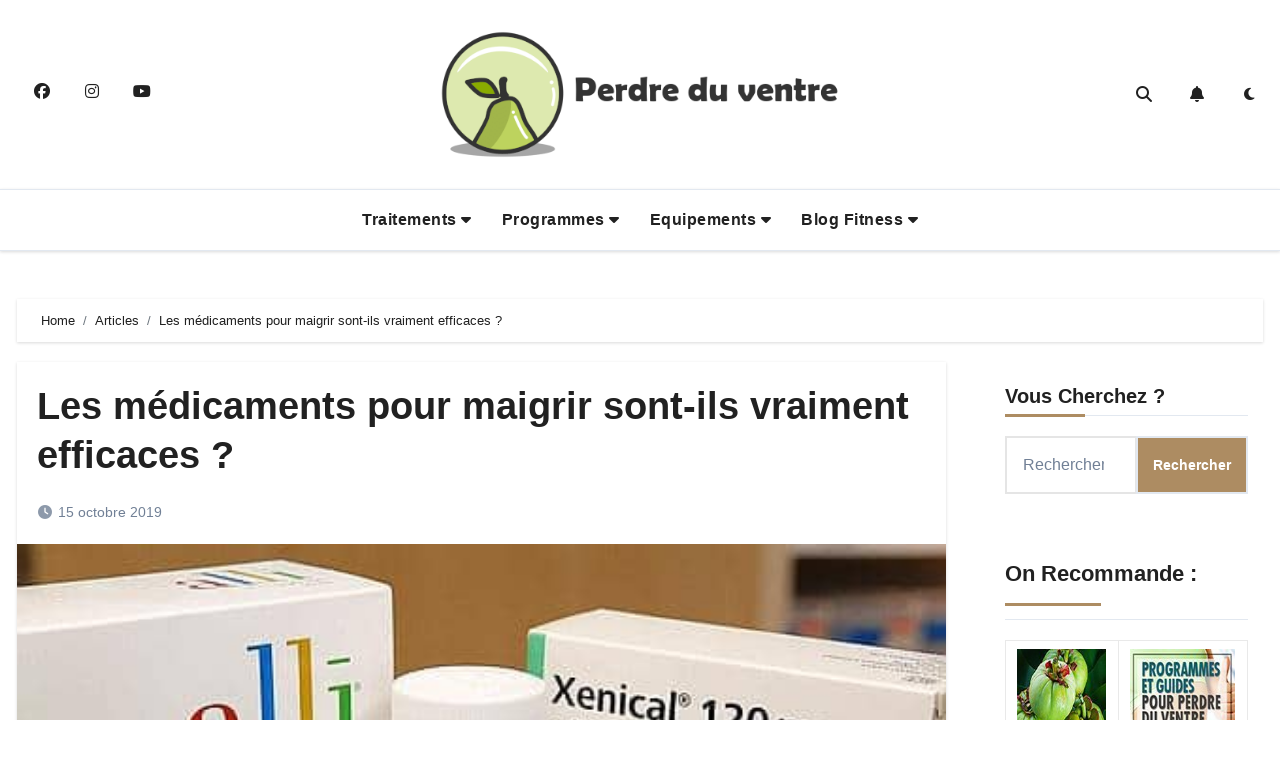

--- FILE ---
content_type: text/html; charset=UTF-8
request_url: https://www.perdreventre.com/medicaments-maigrir-efficaces/
body_size: 29415
content:
<!-- =========================
  Page Breadcrumb   
============================== -->
<!DOCTYPE html>
<html dir="ltr" lang="fr-FR" prefix="og: https://ogp.me/ns#">
<head><meta charset="UTF-8"><script>if(navigator.userAgent.match(/MSIE|Internet Explorer/i)||navigator.userAgent.match(/Trident\/7\..*?rv:11/i)){var href=document.location.href;if(!href.match(/[?&]noclsop/)){if(href.indexOf("?")==-1){if(href.indexOf("#")==-1){document.location.href=href+"?noclsop=1"}else{document.location.href=href.replace("#","?noclsop=1#")}}else{if(href.indexOf("#")==-1){document.location.href=href+"&noclsop=1"}else{document.location.href=href.replace("#","&noclsop=1#")}}}}</script><script>(()=>{class RocketLazyLoadScripts{constructor(){this.v="2.0.3",this.userEvents=["keydown","keyup","mousedown","mouseup","mousemove","mouseover","mouseenter","mouseout","mouseleave","touchmove","touchstart","touchend","touchcancel","wheel","click","dblclick","input","visibilitychange"],this.attributeEvents=["onblur","onclick","oncontextmenu","ondblclick","onfocus","onmousedown","onmouseenter","onmouseleave","onmousemove","onmouseout","onmouseover","onmouseup","onmousewheel","onscroll","onsubmit"]}async t(){this.i(),this.o(),/iP(ad|hone)/.test(navigator.userAgent)&&this.h(),this.u(),this.l(this),this.m(),this.k(this),this.p(this),this._(),await Promise.all([this.R(),this.L()]),this.lastBreath=Date.now(),this.S(this),this.P(),this.D(),this.O(),this.M(),await this.C(this.delayedScripts.normal),await this.C(this.delayedScripts.defer),await this.C(this.delayedScripts.async),this.F("domReady"),await this.T(),await this.j(),await this.I(),this.F("windowLoad"),await this.A(),window.dispatchEvent(new Event("rocket-allScriptsLoaded")),this.everythingLoaded=!0,this.lastTouchEnd&&await new Promise((t=>setTimeout(t,500-Date.now()+this.lastTouchEnd))),this.H(),this.F("all"),this.U(),this.W()}i(){this.CSPIssue=sessionStorage.getItem("rocketCSPIssue"),document.addEventListener("securitypolicyviolation",(t=>{this.CSPIssue||"script-src-elem"!==t.violatedDirective||"data"!==t.blockedURI||(this.CSPIssue=!0,sessionStorage.setItem("rocketCSPIssue",!0))}),{isRocket:!0})}o(){window.addEventListener("pageshow",(t=>{this.persisted=t.persisted,this.realWindowLoadedFired=!0}),{isRocket:!0}),window.addEventListener("pagehide",(()=>{this.onFirstUserAction=null}),{isRocket:!0})}h(){let t;function e(e){t=e}window.addEventListener("touchstart",e,{isRocket:!0}),window.addEventListener("touchend",(function i(o){Math.abs(o.changedTouches[0].pageX-t.changedTouches[0].pageX)<10&&Math.abs(o.changedTouches[0].pageY-t.changedTouches[0].pageY)<10&&o.timeStamp-t.timeStamp<200&&(o.target.dispatchEvent(new PointerEvent("click",{target:o.target,bubbles:!0,cancelable:!0,detail:1})),event.preventDefault(),window.removeEventListener("touchstart",e,{isRocket:!0}),window.removeEventListener("touchend",i,{isRocket:!0}))}),{isRocket:!0})}q(t){this.userActionTriggered||("mousemove"!==t.type||this.firstMousemoveIgnored?"keyup"===t.type||"mouseover"===t.type||"mouseout"===t.type||(this.userActionTriggered=!0,this.onFirstUserAction&&this.onFirstUserAction()):this.firstMousemoveIgnored=!0),"click"===t.type&&t.preventDefault(),this.savedUserEvents.length>0&&(t.stopPropagation(),t.stopImmediatePropagation()),"touchstart"===this.lastEvent&&"touchend"===t.type&&(this.lastTouchEnd=Date.now()),"click"===t.type&&(this.lastTouchEnd=0),this.lastEvent=t.type,this.savedUserEvents.push(t)}u(){this.savedUserEvents=[],this.userEventHandler=this.q.bind(this),this.userEvents.forEach((t=>window.addEventListener(t,this.userEventHandler,{passive:!1,isRocket:!0})))}U(){this.userEvents.forEach((t=>window.removeEventListener(t,this.userEventHandler,{passive:!1,isRocket:!0}))),this.savedUserEvents.forEach((t=>{t.target.dispatchEvent(new window[t.constructor.name](t.type,t))}))}m(){this.eventsMutationObserver=new MutationObserver((t=>{const e="return false";for(const i of t){if("attributes"===i.type){const t=i.target.getAttribute(i.attributeName);t&&t!==e&&(i.target.setAttribute("data-rocket-"+i.attributeName,t),i.target["rocket"+i.attributeName]=new Function("event",t),i.target.setAttribute(i.attributeName,e))}"childList"===i.type&&i.addedNodes.forEach((t=>{if(t.nodeType===Node.ELEMENT_NODE)for(const i of t.attributes)this.attributeEvents.includes(i.name)&&i.value&&""!==i.value&&(t.setAttribute("data-rocket-"+i.name,i.value),t["rocket"+i.name]=new Function("event",i.value),t.setAttribute(i.name,e))}))}})),this.eventsMutationObserver.observe(document,{subtree:!0,childList:!0,attributeFilter:this.attributeEvents})}H(){this.eventsMutationObserver.disconnect(),this.attributeEvents.forEach((t=>{document.querySelectorAll("[data-rocket-"+t+"]").forEach((e=>{e.setAttribute(t,e.getAttribute("data-rocket-"+t)),e.removeAttribute("data-rocket-"+t)}))}))}k(t){Object.defineProperty(HTMLElement.prototype,"onclick",{get(){return this.rocketonclick||null},set(e){this.rocketonclick=e,this.setAttribute(t.everythingLoaded?"onclick":"data-rocket-onclick","this.rocketonclick(event)")}})}S(t){function e(e,i){let o=e[i];e[i]=null,Object.defineProperty(e,i,{get:()=>o,set(s){t.everythingLoaded?o=s:e["rocket"+i]=o=s}})}e(document,"onreadystatechange"),e(window,"onload"),e(window,"onpageshow");try{Object.defineProperty(document,"readyState",{get:()=>t.rocketReadyState,set(e){t.rocketReadyState=e},configurable:!0}),document.readyState="loading"}catch(t){console.log("WPRocket DJE readyState conflict, bypassing")}}l(t){this.originalAddEventListener=EventTarget.prototype.addEventListener,this.originalRemoveEventListener=EventTarget.prototype.removeEventListener,this.savedEventListeners=[],EventTarget.prototype.addEventListener=function(e,i,o){o&&o.isRocket||!t.B(e,this)&&!t.userEvents.includes(e)||t.B(e,this)&&!t.userActionTriggered||e.startsWith("rocket-")||t.everythingLoaded?t.originalAddEventListener.call(this,e,i,o):t.savedEventListeners.push({target:this,remove:!1,type:e,func:i,options:o})},EventTarget.prototype.removeEventListener=function(e,i,o){o&&o.isRocket||!t.B(e,this)&&!t.userEvents.includes(e)||t.B(e,this)&&!t.userActionTriggered||e.startsWith("rocket-")||t.everythingLoaded?t.originalRemoveEventListener.call(this,e,i,o):t.savedEventListeners.push({target:this,remove:!0,type:e,func:i,options:o})}}F(t){"all"===t&&(EventTarget.prototype.addEventListener=this.originalAddEventListener,EventTarget.prototype.removeEventListener=this.originalRemoveEventListener),this.savedEventListeners=this.savedEventListeners.filter((e=>{let i=e.type,o=e.target||window;return"domReady"===t&&"DOMContentLoaded"!==i&&"readystatechange"!==i||("windowLoad"===t&&"load"!==i&&"readystatechange"!==i&&"pageshow"!==i||(this.B(i,o)&&(i="rocket-"+i),e.remove?o.removeEventListener(i,e.func,e.options):o.addEventListener(i,e.func,e.options),!1))}))}p(t){let e;function i(e){return t.everythingLoaded?e:e.split(" ").map((t=>"load"===t||t.startsWith("load.")?"rocket-jquery-load":t)).join(" ")}function o(o){function s(e){const s=o.fn[e];o.fn[e]=o.fn.init.prototype[e]=function(){return this[0]===window&&t.userActionTriggered&&("string"==typeof arguments[0]||arguments[0]instanceof String?arguments[0]=i(arguments[0]):"object"==typeof arguments[0]&&Object.keys(arguments[0]).forEach((t=>{const e=arguments[0][t];delete arguments[0][t],arguments[0][i(t)]=e}))),s.apply(this,arguments),this}}if(o&&o.fn&&!t.allJQueries.includes(o)){const e={DOMContentLoaded:[],"rocket-DOMContentLoaded":[]};for(const t in e)document.addEventListener(t,(()=>{e[t].forEach((t=>t()))}),{isRocket:!0});o.fn.ready=o.fn.init.prototype.ready=function(i){function s(){parseInt(o.fn.jquery)>2?setTimeout((()=>i.bind(document)(o))):i.bind(document)(o)}return t.realDomReadyFired?!t.userActionTriggered||t.fauxDomReadyFired?s():e["rocket-DOMContentLoaded"].push(s):e.DOMContentLoaded.push(s),o([])},s("on"),s("one"),s("off"),t.allJQueries.push(o)}e=o}t.allJQueries=[],o(window.jQuery),Object.defineProperty(window,"jQuery",{get:()=>e,set(t){o(t)}})}P(){const t=new Map;document.write=document.writeln=function(e){const i=document.currentScript,o=document.createRange(),s=i.parentElement;let n=t.get(i);void 0===n&&(n=i.nextSibling,t.set(i,n));const c=document.createDocumentFragment();o.setStart(c,0),c.appendChild(o.createContextualFragment(e)),s.insertBefore(c,n)}}async R(){return new Promise((t=>{this.userActionTriggered?t():this.onFirstUserAction=t}))}async L(){return new Promise((t=>{document.addEventListener("DOMContentLoaded",(()=>{this.realDomReadyFired=!0,t()}),{isRocket:!0})}))}async I(){return this.realWindowLoadedFired?Promise.resolve():new Promise((t=>{window.addEventListener("load",t,{isRocket:!0})}))}M(){this.pendingScripts=[];this.scriptsMutationObserver=new MutationObserver((t=>{for(const e of t)e.addedNodes.forEach((t=>{"SCRIPT"!==t.tagName||t.noModule||t.isWPRocket||this.pendingScripts.push({script:t,promise:new Promise((e=>{const i=()=>{const i=this.pendingScripts.findIndex((e=>e.script===t));i>=0&&this.pendingScripts.splice(i,1),e()};t.addEventListener("load",i,{isRocket:!0}),t.addEventListener("error",i,{isRocket:!0}),setTimeout(i,1e3)}))})}))})),this.scriptsMutationObserver.observe(document,{childList:!0,subtree:!0})}async j(){await this.J(),this.pendingScripts.length?(await this.pendingScripts[0].promise,await this.j()):this.scriptsMutationObserver.disconnect()}D(){this.delayedScripts={normal:[],async:[],defer:[]},document.querySelectorAll("script[type$=rocketlazyloadscript]").forEach((t=>{t.hasAttribute("data-rocket-src")?t.hasAttribute("async")&&!1!==t.async?this.delayedScripts.async.push(t):t.hasAttribute("defer")&&!1!==t.defer||"module"===t.getAttribute("data-rocket-type")?this.delayedScripts.defer.push(t):this.delayedScripts.normal.push(t):this.delayedScripts.normal.push(t)}))}async _(){await this.L();let t=[];document.querySelectorAll("script[type$=rocketlazyloadscript][data-rocket-src]").forEach((e=>{let i=e.getAttribute("data-rocket-src");if(i&&!i.startsWith("data:")){i.startsWith("//")&&(i=location.protocol+i);try{const o=new URL(i).origin;o!==location.origin&&t.push({src:o,crossOrigin:e.crossOrigin||"module"===e.getAttribute("data-rocket-type")})}catch(t){}}})),t=[...new Map(t.map((t=>[JSON.stringify(t),t]))).values()],this.N(t,"preconnect")}async $(t){if(await this.G(),!0!==t.noModule||!("noModule"in HTMLScriptElement.prototype))return new Promise((e=>{let i;function o(){(i||t).setAttribute("data-rocket-status","executed"),e()}try{if(navigator.userAgent.includes("Firefox/")||""===navigator.vendor||this.CSPIssue)i=document.createElement("script"),[...t.attributes].forEach((t=>{let e=t.nodeName;"type"!==e&&("data-rocket-type"===e&&(e="type"),"data-rocket-src"===e&&(e="src"),i.setAttribute(e,t.nodeValue))})),t.text&&(i.text=t.text),t.nonce&&(i.nonce=t.nonce),i.hasAttribute("src")?(i.addEventListener("load",o,{isRocket:!0}),i.addEventListener("error",(()=>{i.setAttribute("data-rocket-status","failed-network"),e()}),{isRocket:!0}),setTimeout((()=>{i.isConnected||e()}),1)):(i.text=t.text,o()),i.isWPRocket=!0,t.parentNode.replaceChild(i,t);else{const i=t.getAttribute("data-rocket-type"),s=t.getAttribute("data-rocket-src");i?(t.type=i,t.removeAttribute("data-rocket-type")):t.removeAttribute("type"),t.addEventListener("load",o,{isRocket:!0}),t.addEventListener("error",(i=>{this.CSPIssue&&i.target.src.startsWith("data:")?(console.log("WPRocket: CSP fallback activated"),t.removeAttribute("src"),this.$(t).then(e)):(t.setAttribute("data-rocket-status","failed-network"),e())}),{isRocket:!0}),s?(t.fetchPriority="high",t.removeAttribute("data-rocket-src"),t.src=s):t.src="data:text/javascript;base64,"+window.btoa(unescape(encodeURIComponent(t.text)))}}catch(i){t.setAttribute("data-rocket-status","failed-transform"),e()}}));t.setAttribute("data-rocket-status","skipped")}async C(t){const e=t.shift();return e?(e.isConnected&&await this.$(e),this.C(t)):Promise.resolve()}O(){this.N([...this.delayedScripts.normal,...this.delayedScripts.defer,...this.delayedScripts.async],"preload")}N(t,e){this.trash=this.trash||[];let i=!0;var o=document.createDocumentFragment();t.forEach((t=>{const s=t.getAttribute&&t.getAttribute("data-rocket-src")||t.src;if(s&&!s.startsWith("data:")){const n=document.createElement("link");n.href=s,n.rel=e,"preconnect"!==e&&(n.as="script",n.fetchPriority=i?"high":"low"),t.getAttribute&&"module"===t.getAttribute("data-rocket-type")&&(n.crossOrigin=!0),t.crossOrigin&&(n.crossOrigin=t.crossOrigin),t.integrity&&(n.integrity=t.integrity),t.nonce&&(n.nonce=t.nonce),o.appendChild(n),this.trash.push(n),i=!1}})),document.head.appendChild(o)}W(){this.trash.forEach((t=>t.remove()))}async T(){try{document.readyState="interactive"}catch(t){}this.fauxDomReadyFired=!0;try{await this.G(),document.dispatchEvent(new Event("rocket-readystatechange")),await this.G(),document.rocketonreadystatechange&&document.rocketonreadystatechange(),await this.G(),document.dispatchEvent(new Event("rocket-DOMContentLoaded")),await this.G(),window.dispatchEvent(new Event("rocket-DOMContentLoaded"))}catch(t){console.error(t)}}async A(){try{document.readyState="complete"}catch(t){}try{await this.G(),document.dispatchEvent(new Event("rocket-readystatechange")),await this.G(),document.rocketonreadystatechange&&document.rocketonreadystatechange(),await this.G(),window.dispatchEvent(new Event("rocket-load")),await this.G(),window.rocketonload&&window.rocketonload(),await this.G(),this.allJQueries.forEach((t=>t(window).trigger("rocket-jquery-load"))),await this.G();const t=new Event("rocket-pageshow");t.persisted=this.persisted,window.dispatchEvent(t),await this.G(),window.rocketonpageshow&&window.rocketonpageshow({persisted:this.persisted})}catch(t){console.error(t)}}async G(){Date.now()-this.lastBreath>45&&(await this.J(),this.lastBreath=Date.now())}async J(){return document.hidden?new Promise((t=>setTimeout(t))):new Promise((t=>requestAnimationFrame(t)))}B(t,e){return e===document&&"readystatechange"===t||(e===document&&"DOMContentLoaded"===t||(e===window&&"DOMContentLoaded"===t||(e===window&&"load"===t||e===window&&"pageshow"===t)))}static run(){(new RocketLazyLoadScripts).t()}}RocketLazyLoadScripts.run()})();</script>

<meta name="viewport" content="width=device-width, initial-scale=1">
<link rel="profile" href="https://gmpg.org/xfn/11">
<title>Les médicaments pour maigrir sont-ils vraiment efficaces ?</title>
	<style>img:is([sizes="auto" i], [sizes^="auto," i]) { contain-intrinsic-size: 3000px 1500px }</style>
	
		<!-- All in One SEO 4.9.0 - aioseo.com -->
	<meta name="description" content="Les publicités sur les médicaments minceur foisonnent sur les médias. Sur le web comme à la télé, on retrouve de plus en plus de produits dédiés à la perte de poids. Ils sont proposés dans différentes déclinaisons pour inciter les consommateurs par tous les moyens. Naturellement, on a tendance à se tourner vers les remèdes" />
	<meta name="robots" content="max-image-preview:large" />
	<meta name="author" content="Luna"/>
	<meta name="google-site-verification" content="Mmj44mx_1kGcvL_C9WxyXmzrV6J7l4Mb_pTSrYcUaiE" />
	<link rel="canonical" href="https://www.perdreventre.com/medicaments-maigrir-efficaces/" />
	<meta name="generator" content="All in One SEO (AIOSEO) 4.9.0" />
		<meta property="og:locale" content="fr_FR" />
		<meta property="og:site_name" content="Perdre du ventre | Le guide pratique pour perdre du ventre rapidement" />
		<meta property="og:type" content="article" />
		<meta property="og:title" content="Les médicaments pour maigrir sont-ils vraiment efficaces ?" />
		<meta property="og:description" content="Les publicités sur les médicaments minceur foisonnent sur les médias. Sur le web comme à la télé, on retrouve de plus en plus de produits dédiés à la perte de poids. Ils sont proposés dans différentes déclinaisons pour inciter les consommateurs par tous les moyens. Naturellement, on a tendance à se tourner vers les remèdes" />
		<meta property="og:url" content="https://www.perdreventre.com/medicaments-maigrir-efficaces/" />
		<meta property="og:image" content="https://cdn.perdreventre.com/wp-content/uploads/2025/07/logo-pdv.png" />
		<meta property="og:image:secure_url" content="https://cdn.perdreventre.com/wp-content/uploads/2025/07/logo-pdv.png" />
		<meta property="article:published_time" content="2019-10-15T14:30:18+00:00" />
		<meta property="article:modified_time" content="2019-10-15T14:36:16+00:00" />
		<meta name="twitter:card" content="summary" />
		<meta name="twitter:title" content="Les médicaments pour maigrir sont-ils vraiment efficaces ?" />
		<meta name="twitter:description" content="Les publicités sur les médicaments minceur foisonnent sur les médias. Sur le web comme à la télé, on retrouve de plus en plus de produits dédiés à la perte de poids. Ils sont proposés dans différentes déclinaisons pour inciter les consommateurs par tous les moyens. Naturellement, on a tendance à se tourner vers les remèdes" />
		<meta name="twitter:image" content="https://cdn.perdreventre.com/wp-content/uploads/2025/07/logo-pdv.png" />
		<script type="application/ld+json" class="aioseo-schema">
			{"@context":"https:\/\/schema.org","@graph":[{"@type":"Article","@id":"https:\/\/www.perdreventre.com\/medicaments-maigrir-efficaces\/#article","name":"Les m\u00e9dicaments pour maigrir sont-ils vraiment efficaces ?","headline":"Les m\u00e9dicaments pour maigrir sont-ils vraiment efficaces ?","author":{"@id":"https:\/\/www.perdreventre.com\/author\/mickaelle\/#author"},"publisher":{"@id":"https:\/\/www.perdreventre.com\/#organization"},"image":{"@type":"ImageObject","url":"https:\/\/www.perdreventre.com\/wp-content\/uploads\/2019\/10\/m\u00e9dicaments-pour-maigrir.jpg","width":493,"height":328,"caption":"Les m\u00e9dicaments Alli et Xenical, qui contiennent la mol\u00e9cule orsilat, qui aide \u00e0 diminuer l'absorption des graisses."},"datePublished":"2019-10-15T14:30:18+00:00","dateModified":"2019-10-15T14:36:16+00:00","inLanguage":"fr-FR","mainEntityOfPage":{"@id":"https:\/\/www.perdreventre.com\/medicaments-maigrir-efficaces\/#webpage"},"isPartOf":{"@id":"https:\/\/www.perdreventre.com\/medicaments-maigrir-efficaces\/#webpage"},"articleSection":"Articles"},{"@type":"BreadcrumbList","@id":"https:\/\/www.perdreventre.com\/medicaments-maigrir-efficaces\/#breadcrumblist","itemListElement":[{"@type":"ListItem","@id":"https:\/\/www.perdreventre.com#listItem","position":1,"name":"Accueil","item":"https:\/\/www.perdreventre.com","nextItem":{"@type":"ListItem","@id":"https:\/\/www.perdreventre.com\/blog\/articles\/#listItem","name":"Articles"}},{"@type":"ListItem","@id":"https:\/\/www.perdreventre.com\/blog\/articles\/#listItem","position":2,"name":"Articles","item":"https:\/\/www.perdreventre.com\/blog\/articles\/","nextItem":{"@type":"ListItem","@id":"https:\/\/www.perdreventre.com\/medicaments-maigrir-efficaces\/#listItem","name":"Les m\u00e9dicaments pour maigrir sont-ils vraiment efficaces ?"},"previousItem":{"@type":"ListItem","@id":"https:\/\/www.perdreventre.com#listItem","name":"Accueil"}},{"@type":"ListItem","@id":"https:\/\/www.perdreventre.com\/medicaments-maigrir-efficaces\/#listItem","position":3,"name":"Les m\u00e9dicaments pour maigrir sont-ils vraiment efficaces ?","previousItem":{"@type":"ListItem","@id":"https:\/\/www.perdreventre.com\/blog\/articles\/#listItem","name":"Articles"}}]},{"@type":"Organization","@id":"https:\/\/www.perdreventre.com\/#organization","name":"Perdre du ventre","description":"Le guide pratique pour perdre du ventre rapidement","url":"https:\/\/www.perdreventre.com\/","logo":{"@type":"ImageObject","url":"https:\/\/www.perdreventre.com\/wp-content\/uploads\/2019\/12\/affiner-silhouette.jpg","@id":"https:\/\/www.perdreventre.com\/medicaments-maigrir-efficaces\/#organizationLogo","width":1024,"height":524},"image":{"@id":"https:\/\/www.perdreventre.com\/medicaments-maigrir-efficaces\/#organizationLogo"}},{"@type":"Person","@id":"https:\/\/www.perdreventre.com\/author\/mickaelle\/#author","url":"https:\/\/www.perdreventre.com\/author\/mickaelle\/","name":"Luna","image":{"@type":"ImageObject","@id":"https:\/\/www.perdreventre.com\/medicaments-maigrir-efficaces\/#authorImage","url":"https:\/\/secure.gravatar.com\/avatar\/58d005683713114b49fca0a8bc218c72a5d4c5a9e1f05404b4e40bebe50fe433?s=96&d=mm&r=g","width":96,"height":96,"caption":"Luna"}},{"@type":"WebPage","@id":"https:\/\/www.perdreventre.com\/medicaments-maigrir-efficaces\/#webpage","url":"https:\/\/www.perdreventre.com\/medicaments-maigrir-efficaces\/","name":"Les m\u00e9dicaments pour maigrir sont-ils vraiment efficaces ?","description":"Les publicit\u00e9s sur les m\u00e9dicaments minceur foisonnent sur les m\u00e9dias. Sur le web comme \u00e0 la t\u00e9l\u00e9, on retrouve de plus en plus de produits d\u00e9di\u00e9s \u00e0 la perte de poids. Ils sont propos\u00e9s dans diff\u00e9rentes d\u00e9clinaisons pour inciter les consommateurs par tous les moyens. Naturellement, on a tendance \u00e0 se tourner vers les rem\u00e8des","inLanguage":"fr-FR","isPartOf":{"@id":"https:\/\/www.perdreventre.com\/#website"},"breadcrumb":{"@id":"https:\/\/www.perdreventre.com\/medicaments-maigrir-efficaces\/#breadcrumblist"},"author":{"@id":"https:\/\/www.perdreventre.com\/author\/mickaelle\/#author"},"creator":{"@id":"https:\/\/www.perdreventre.com\/author\/mickaelle\/#author"},"image":{"@type":"ImageObject","url":"https:\/\/www.perdreventre.com\/wp-content\/uploads\/2019\/10\/m\u00e9dicaments-pour-maigrir.jpg","@id":"https:\/\/www.perdreventre.com\/medicaments-maigrir-efficaces\/#mainImage","width":493,"height":328,"caption":"Les m\u00e9dicaments Alli et Xenical, qui contiennent la mol\u00e9cule orsilat, qui aide \u00e0 diminuer l'absorption des graisses."},"primaryImageOfPage":{"@id":"https:\/\/www.perdreventre.com\/medicaments-maigrir-efficaces\/#mainImage"},"datePublished":"2019-10-15T14:30:18+00:00","dateModified":"2019-10-15T14:36:16+00:00"},{"@type":"WebSite","@id":"https:\/\/www.perdreventre.com\/#website","url":"https:\/\/www.perdreventre.com\/","name":"Perdre du ventre","description":"Le guide pratique pour perdre du ventre rapidement","inLanguage":"fr-FR","publisher":{"@id":"https:\/\/www.perdreventre.com\/#organization"}}]}
		</script>
		<!-- All in One SEO -->


<link rel='dns-prefetch' href='//cdn.perdreventre.com' />

<link href='https://cdn.perdreventre.com' rel='preconnect' />
<link rel="alternate" type="application/rss+xml" title="Perdre du ventre &raquo; Flux" href="https://www.perdreventre.com/feed/" />
<link rel="alternate" type="application/rss+xml" title="Perdre du ventre &raquo; Flux des commentaires" href="https://www.perdreventre.com/comments/feed/" />
<link rel="alternate" type="application/rss+xml" title="Perdre du ventre &raquo; Les médicaments pour maigrir sont-ils vraiment efficaces ? Flux des commentaires" href="https://www.perdreventre.com/medicaments-maigrir-efficaces/feed/" />
<link data-minify="1" rel='stylesheet' id='fontawesome-css' href='https://cdn.perdreventre.com/wp-content/cache/min/1/wp-content/plugins/wp-mega-menu/css/font-awesome.min.css?ver=1752677773' type='text/css' media='all' />
<link data-minify="1" rel='stylesheet' id='wpmm-css' href='https://cdn.perdreventre.com/wp-content/cache/min/1/wp-content/plugins/wp-mega-menu/css/wpmm.css?ver=1752677773' type='text/css' media='all' />
<style id='wp-emoji-styles-inline-css' type='text/css'>

	img.wp-smiley, img.emoji {
		display: inline !important;
		border: none !important;
		box-shadow: none !important;
		height: 1em !important;
		width: 1em !important;
		margin: 0 0.07em !important;
		vertical-align: -0.1em !important;
		background: none !important;
		padding: 0 !important;
	}
</style>
<link rel='stylesheet' id='wp-block-library-css' href='https://cdn.perdreventre.com/wp-includes/css/dist/block-library/style.min.css?ver=2471573e5f13a1de919068ed364d0aad' type='text/css' media='all' />
<style id='wp-block-library-theme-inline-css' type='text/css'>
.wp-block-audio :where(figcaption){color:#555;font-size:13px;text-align:center}.is-dark-theme .wp-block-audio :where(figcaption){color:#ffffffa6}.wp-block-audio{margin:0 0 1em}.wp-block-code{border:1px solid #ccc;border-radius:4px;font-family:Menlo,Consolas,monaco,monospace;padding:.8em 1em}.wp-block-embed :where(figcaption){color:#555;font-size:13px;text-align:center}.is-dark-theme .wp-block-embed :where(figcaption){color:#ffffffa6}.wp-block-embed{margin:0 0 1em}.blocks-gallery-caption{color:#555;font-size:13px;text-align:center}.is-dark-theme .blocks-gallery-caption{color:#ffffffa6}:root :where(.wp-block-image figcaption){color:#555;font-size:13px;text-align:center}.is-dark-theme :root :where(.wp-block-image figcaption){color:#ffffffa6}.wp-block-image{margin:0 0 1em}.wp-block-pullquote{border-bottom:4px solid;border-top:4px solid;color:currentColor;margin-bottom:1.75em}.wp-block-pullquote cite,.wp-block-pullquote footer,.wp-block-pullquote__citation{color:currentColor;font-size:.8125em;font-style:normal;text-transform:uppercase}.wp-block-quote{border-left:.25em solid;margin:0 0 1.75em;padding-left:1em}.wp-block-quote cite,.wp-block-quote footer{color:currentColor;font-size:.8125em;font-style:normal;position:relative}.wp-block-quote:where(.has-text-align-right){border-left:none;border-right:.25em solid;padding-left:0;padding-right:1em}.wp-block-quote:where(.has-text-align-center){border:none;padding-left:0}.wp-block-quote.is-large,.wp-block-quote.is-style-large,.wp-block-quote:where(.is-style-plain){border:none}.wp-block-search .wp-block-search__label{font-weight:700}.wp-block-search__button{border:1px solid #ccc;padding:.375em .625em}:where(.wp-block-group.has-background){padding:1.25em 2.375em}.wp-block-separator.has-css-opacity{opacity:.4}.wp-block-separator{border:none;border-bottom:2px solid;margin-left:auto;margin-right:auto}.wp-block-separator.has-alpha-channel-opacity{opacity:1}.wp-block-separator:not(.is-style-wide):not(.is-style-dots){width:100px}.wp-block-separator.has-background:not(.is-style-dots){border-bottom:none;height:1px}.wp-block-separator.has-background:not(.is-style-wide):not(.is-style-dots){height:2px}.wp-block-table{margin:0 0 1em}.wp-block-table td,.wp-block-table th{word-break:normal}.wp-block-table :where(figcaption){color:#555;font-size:13px;text-align:center}.is-dark-theme .wp-block-table :where(figcaption){color:#ffffffa6}.wp-block-video :where(figcaption){color:#555;font-size:13px;text-align:center}.is-dark-theme .wp-block-video :where(figcaption){color:#ffffffa6}.wp-block-video{margin:0 0 1em}:root :where(.wp-block-template-part.has-background){margin-bottom:0;margin-top:0;padding:1.25em 2.375em}
</style>
<style id='classic-theme-styles-inline-css' type='text/css'>
/*! This file is auto-generated */
.wp-block-button__link{color:#fff;background-color:#32373c;border-radius:9999px;box-shadow:none;text-decoration:none;padding:calc(.667em + 2px) calc(1.333em + 2px);font-size:1.125em}.wp-block-file__button{background:#32373c;color:#fff;text-decoration:none}
</style>
<style id='wpjoli-joli-table-of-contents-style-inline-css' type='text/css'>


</style>
<style id='affimax-box-style-inline-css' type='text/css'>


</style>
<link data-minify="1" rel='stylesheet' id='aioseo/css/src/vue/standalone/blocks/table-of-contents/global.scss-css' href='https://cdn.perdreventre.com/wp-content/cache/min/1/wp-content/plugins/all-in-one-seo-pack/dist/Lite/assets/css/table-of-contents/global.e90f6d47.css?ver=1762916897' type='text/css' media='all' />
<link rel='stylesheet' id='wpjoli-joli-tocv2-styles-css' href='https://cdn.perdreventre.com/wp-content/plugins/joli-table-of-contents/assets/public/css/wpjoli-joli-table-of-contents.min.css?ver=2.8.1' type='text/css' media='all' />
<link rel='stylesheet' id='wpjoli-joli-tocv2-theme-original-css' href='https://cdn.perdreventre.com/wp-content/plugins/joli-table-of-contents/assets/public/css/themes/original.min.css?ver=2.8.1' type='text/css' media='all' />
<link data-minify="1" rel='stylesheet' id='afxshop-css' href='https://cdn.perdreventre.com/wp-content/cache/background-css/1/cdn.perdreventre.com/wp-content/cache/min/1/wp-content/plugins/affimax/css/style.css?ver=1752677773&wpr_t=1764341403' type='text/css' media='all' />
<style id='afxshop-inline-css' type='text/css'>
.icon-rank i {color:#bc00bc;text-shadow: 1px 1px 1px #ccc}
.afxshop .afxshop-button, .btnafx, .afxshop-small .afxshop-price, .afx_arrow_next, .afx_arrow_prev {background-color:#bc00bc !important}
.afxshop .afx-border .afxshop-button, .afx-border .btnafx, .afxshop-small .afx-border .afxshop-price {background-color:transparent !important; color:#bc00bc !important; border:2px solid #bc00bc; }.afxshop-small .afx-border .afxshop-price, .afxshop .afx-border .afxshop-button, .afx-border a.btnafx { text-shadow: none; }
.afxshop .afxshop-autodescr {overflow: hidden; text-overflow: ellipsis; display: -webkit-box; -webkit-line-clamp: 4; -webkit-box-orient: vertical;}
.afxshop-grid .afxshop-item {flex: 1 0 calc(33% - 1em)}
.afxshop-date span::before, .mtn_content span::before { content: "Prix mis à jour le "; }
.afxshop-mentions > :not(.mtn_content) > span::after { content: "Disclaimer"; text-decoration: underline dotted; } .mtn_content::before { content: " Liens affiliés • Images de l'API Amazon"; }
</style>
<link data-minify="1" rel='stylesheet' id='dashicons-css' href='https://cdn.perdreventre.com/wp-content/cache/min/1/wp-includes/css/dashicons.min.css?ver=1752677773' type='text/css' media='all' />
<link rel='stylesheet' id='wp-show-posts-css' href='https://cdn.perdreventre.com/wp-content/plugins/wp-show-posts/css/wp-show-posts-min.css?ver=1.1.6' type='text/css' media='all' />


<link data-minify="1" rel='stylesheet' id='bootstrap-css' href='https://cdn.perdreventre.com/wp-content/cache/min/1/wp-content/themes/blogus/css/bootstrap.css?ver=1752677773' type='text/css' media='all' />
<link data-minify="1" rel='stylesheet' id='blogus-style-css' href='https://cdn.perdreventre.com/wp-content/cache/min/1/wp-content/themes/blogrift/style.css?ver=1752677773' type='text/css' media='all' />
<link data-minify="1" rel='stylesheet' id='all-css-css' href='https://cdn.perdreventre.com/wp-content/cache/min/1/wp-content/themes/blogus/css/all.css?ver=1752677773' type='text/css' media='all' />
<link data-minify="1" rel='stylesheet' id='dark-css' href='https://cdn.perdreventre.com/wp-content/cache/min/1/wp-content/themes/blogus/css/colors/dark.css?ver=1752677773' type='text/css' media='all' />
<link data-minify="1" rel='stylesheet' id='swiper-bundle-css-css' href='https://cdn.perdreventre.com/wp-content/cache/min/1/wp-content/themes/blogus/css/swiper-bundle.css?ver=1752677773' type='text/css' media='all' />
<link data-minify="1" rel='stylesheet' id='smartmenus-css' href='https://cdn.perdreventre.com/wp-content/cache/min/1/wp-content/themes/blogus/css/jquery.smartmenus.bootstrap.css?ver=1752677773' type='text/css' media='all' />
<link data-minify="1" rel='stylesheet' id='animate-css' href='https://cdn.perdreventre.com/wp-content/cache/min/1/wp-content/themes/blogus/css/animate.css?ver=1752677773' type='text/css' media='all' />
<link data-minify="1" rel='stylesheet' id='blogus-style-parent-css' href='https://cdn.perdreventre.com/wp-content/cache/min/1/wp-content/themes/blogus/style.css?ver=1752677773' type='text/css' media='all' />
<link data-minify="1" rel='stylesheet' id='blogrift-style-css' href='https://cdn.perdreventre.com/wp-content/cache/min/1/wp-content/themes/blogrift/style.css?ver=1752677773' type='text/css' media='all' />
<link data-minify="1" rel='stylesheet' id='blogrift-default-css-css' href='https://cdn.perdreventre.com/wp-content/cache/min/1/wp-content/themes/blogrift/css/colors/default.css?ver=1752677773' type='text/css' media='all' />
<style id='rocket-lazyload-inline-css' type='text/css'>
.rll-youtube-player{position:relative;padding-bottom:56.23%;height:0;overflow:hidden;max-width:100%;}.rll-youtube-player:focus-within{outline: 2px solid currentColor;outline-offset: 5px;}.rll-youtube-player iframe{position:absolute;top:0;left:0;width:100%;height:100%;z-index:100;background:0 0}.rll-youtube-player img{bottom:0;display:block;left:0;margin:auto;max-width:100%;width:100%;position:absolute;right:0;top:0;border:none;height:auto;-webkit-transition:.4s all;-moz-transition:.4s all;transition:.4s all}.rll-youtube-player img:hover{-webkit-filter:brightness(75%)}.rll-youtube-player .play{height:100%;width:100%;left:0;top:0;position:absolute;background:var(--wpr-bg-72b021b1-3714-4246-bf4c-661411fb4e6f) no-repeat center;background-color: transparent !important;cursor:pointer;border:none;}.wp-embed-responsive .wp-has-aspect-ratio .rll-youtube-player{position:absolute;padding-bottom:0;width:100%;height:100%;top:0;bottom:0;left:0;right:0}
</style>
<script type="rocketlazyloadscript" data-rocket-type="text/javascript" data-rocket-src="https://cdn.perdreventre.com/wp-includes/js/jquery/jquery.min.js?ver=3.7.1" id="jquery-core-js" data-rocket-defer defer></script>
<script type="rocketlazyloadscript" data-minify="1" data-rocket-type="text/javascript" data-rocket-src="https://cdn.perdreventre.com/wp-content/cache/min/1/wp-content/themes/blogus/js/navigation.js?ver=1752677773" id="blogus-navigation-js" data-rocket-defer defer></script>
<script type="rocketlazyloadscript" data-minify="1" data-rocket-type="text/javascript" data-rocket-src="https://cdn.perdreventre.com/wp-content/cache/min/1/wp-content/themes/blogus/js/bootstrap.js?ver=1752677773" id="blogus_bootstrap_script-js" data-rocket-defer defer></script>
<script type="rocketlazyloadscript" data-minify="1" data-rocket-type="text/javascript" data-rocket-src="https://cdn.perdreventre.com/wp-content/cache/min/1/wp-content/themes/blogus/js/swiper-bundle.js?ver=1752677774" id="swiper-bundle-js" data-rocket-defer defer></script>
<script type="rocketlazyloadscript" data-minify="1" data-rocket-type="text/javascript" data-rocket-src="https://cdn.perdreventre.com/wp-content/cache/min/1/wp-content/themes/blogus/js/main.js?ver=1752677774" id="blogus_main-js-js" data-rocket-defer defer></script>
<script type="rocketlazyloadscript" data-rocket-type="text/javascript" data-rocket-src="https://cdn.perdreventre.com/wp-content/themes/blogus/js/sticksy.min.js?ver=2471573e5f13a1de919068ed364d0aad" id="sticksy-js-js" data-rocket-defer defer></script>
<script type="rocketlazyloadscript" data-minify="1" data-rocket-type="text/javascript" data-rocket-src="https://cdn.perdreventre.com/wp-content/cache/min/1/wp-content/themes/blogus/js/jquery.smartmenus.js?ver=1752677774" id="smartmenus-js-js" data-rocket-defer defer></script>
<script type="rocketlazyloadscript" data-minify="1" data-rocket-type="text/javascript" data-rocket-src="https://cdn.perdreventre.com/wp-content/cache/min/1/wp-content/themes/blogus/js/jquery.smartmenus.bootstrap.js?ver=1752677774" id="bootstrap-smartmenus-js-js" data-rocket-defer defer></script>
<script type="rocketlazyloadscript" data-rocket-type="text/javascript" data-rocket-src="https://cdn.perdreventre.com/wp-content/themes/blogus/js/jquery.cookie.min.js?ver=2471573e5f13a1de919068ed364d0aad" id="jquery-cookie-js" data-rocket-defer defer></script>
<link rel="alternate" title="oEmbed (JSON)" type="application/json+oembed" href="https://www.perdreventre.com/wp-json/oembed/1.0/embed?url=https%3A%2F%2Fwww.perdreventre.com%2Fmedicaments-maigrir-efficaces%2F" />
<link rel="alternate" title="oEmbed (XML)" type="text/xml+oembed" href="https://www.perdreventre.com/wp-json/oembed/1.0/embed?url=https%3A%2F%2Fwww.perdreventre.com%2Fmedicaments-maigrir-efficaces%2F&#038;format=xml" />
<style type="text/css">.aawp .aawp-tb__row--highlight{background-color:#81d742;}.aawp .aawp-tb__row--highlight{color:#81d742;}.aawp .aawp-tb__row--highlight a{color:#81d742;}</style><script type="rocketlazyloadscript" data-minify="1" async data-rocket-src="https://cdn.perdreventre.com/wp-content/cache/min/1/wp-content/uploads/perfmatters/gtagv4.js?ver=1752677774"></script><script type="rocketlazyloadscript">window.dataLayer = window.dataLayer || [];function gtag(){dataLayer.push(arguments);}gtag("js", new Date());gtag("config", "UA-11676859-71");</script>
<!-- StarBox - the Author Box for Humans 3.5.4, visit: https://wordpress.org/plugins/starbox/ -->
<meta property="article:author" content="https://www.facebook.com/mincirsonventre" />
<!-- /StarBox - the Author Box for Humans -->

<link data-minify="1" rel='stylesheet' id='08db3718a7-css' href='https://cdn.perdreventre.com/wp-content/cache/min/1/wp-content/plugins/starbox/themes/fancy/css/frontend.min.css?ver=1752677773' type='text/css' media='all' />
<script type="rocketlazyloadscript" data-rocket-type="text/javascript" data-rocket-src="https://cdn.perdreventre.com/wp-content/plugins/starbox/themes/fancy/js/frontend.min.js?ver=3.5.4" id="7148b73d85-js" data-rocket-defer defer></script>
<link rel='stylesheet' id='b7f8b5351d-css' href='https://cdn.perdreventre.com/wp-content/plugins/starbox/themes/admin/css/hidedefault.min.css?ver=3.5.4' type='text/css' media='all' />
<script type="rocketlazyloadscript" data-rocket-type="text/javascript">
(function(url){
	if(/(?:Chrome\/26\.0\.1410\.63 Safari\/537\.31|WordfenceTestMonBot)/.test(navigator.userAgent)){ return; }
	var addEvent = function(evt, handler) {
		if (window.addEventListener) {
			document.addEventListener(evt, handler, false);
		} else if (window.attachEvent) {
			document.attachEvent('on' + evt, handler);
		}
	};
	var removeEvent = function(evt, handler) {
		if (window.removeEventListener) {
			document.removeEventListener(evt, handler, false);
		} else if (window.detachEvent) {
			document.detachEvent('on' + evt, handler);
		}
	};
	var evts = 'contextmenu dblclick drag dragend dragenter dragleave dragover dragstart drop keydown keypress keyup mousedown mousemove mouseout mouseover mouseup mousewheel scroll'.split(' ');
	var logHuman = function() {
		if (window.wfLogHumanRan) { return; }
		window.wfLogHumanRan = true;
		var wfscr = document.createElement('script');
		wfscr.type = 'text/javascript';
		wfscr.async = true;
		wfscr.src = url + '&r=' + Math.random();
		(document.getElementsByTagName('head')[0]||document.getElementsByTagName('body')[0]).appendChild(wfscr);
		for (var i = 0; i < evts.length; i++) {
			removeEvent(evts[i], logHuman);
		}
	};
	for (var i = 0; i < evts.length; i++) {
		addEvent(evts[i], logHuman);
	}
})('//www.perdreventre.com/?wordfence_lh=1&hid=FE5BAA8661053F67B52D5EC237AF6332');
</script><!-- Schema optimized by Schema Pro --><script type="application/ld+json">{"@context":"https://schema.org","@type":"Article","mainEntityOfPage":{"@type":"WebPage","@id":"https://www.perdreventre.com/medicaments-maigrir-efficaces/"},"headline":"Les médicaments pour maigrir sont-ils vraiment efficaces ?","image":{"@type":"ImageObject","url":"https://cdn.perdreventre.com/wp-content/uploads/2019/10/médicaments-pour-maigrir.jpg","width":493,"height":328},"datePublished":"2019-10-15T14:30:18","dateModified":"2019-10-15T14:36:16","author":{"@type":"Person","name":"Luna"},"publisher":{"@type":"Organization","name":"Perdre du ventre","logo":{"@type":"ImageObject","url":"https://www.perdreventre.com/wp-content/uploads/2020/12/iconfinder_fruiticons_buttons_pear_1844703-60x60.png"}}}</script><!-- / Schema optimized by Schema Pro --><!-- site-navigation-element Schema optimized by Schema Pro --><script type="application/ld+json">{"@context":"https:\/\/schema.org","@graph":[{"@context":"https:\/\/schema.org","@type":"SiteNavigationElement","id":"site-navigation","name":"Traitements","url":"https:\/\/www.perdreventre.com\/traitements\/"},{"@context":"https:\/\/schema.org","@type":"SiteNavigationElement","id":"site-navigation","name":"Anastore","url":"https:\/\/www.perdreventre.com\/traitements\/anastore\/"},{"@context":"https:\/\/schema.org","@type":"SiteNavigationElement","id":"site-navigation","name":"Bauer Nutrition","url":"https:\/\/www.perdreventre.com\/traitements\/bauer-nutrition-acheter\/"},{"@context":"https:\/\/schema.org","@type":"SiteNavigationElement","id":"site-navigation","name":"Dextrom","url":"https:\/\/www.perdreventre.com\/traitements\/dextrom\/"},{"@context":"https:\/\/schema.org","@type":"SiteNavigationElement","id":"site-navigation","name":"Evolution Slimming","url":"https:\/\/www.perdreventre.com\/traitements\/evolution-slimming\/"},{"@context":"https:\/\/schema.org","@type":"SiteNavigationElement","id":"site-navigation","name":"Garcinia Extra","url":"https:\/\/www.perdreventre.com\/traitements\/garcinia-extra\/"},{"@context":"https:\/\/schema.org","@type":"SiteNavigationElement","id":"site-navigation","name":"Nutrimea","url":"https:\/\/www.perdreventre.com\/traitements\/nutrimea\/"},{"@context":"https:\/\/schema.org","@type":"SiteNavigationElement","id":"site-navigation","name":"Nutrivita","url":"https:\/\/www.perdreventre.com\/traitements\/nutrivita\/"},{"@context":"https:\/\/schema.org","@type":"SiteNavigationElement","id":"site-navigation","name":"Ortte","url":"https:\/\/www.perdreventre.com\/traitements\/ortte\/"},{"@context":"https:\/\/schema.org","@type":"SiteNavigationElement","id":"site-navigation","name":"Phen375","url":"https:\/\/www.perdreventre.com\/traitements\/acheter-phen375\/"},{"@context":"https:\/\/schema.org","@type":"SiteNavigationElement","id":"site-navigation","name":"Treated","url":"https:\/\/www.perdreventre.com\/traitements\/treated-acheter-medicaments-maigrir\/"},{"@context":"https:\/\/schema.org","@type":"SiteNavigationElement","id":"site-navigation","name":"Weight World","url":"https:\/\/www.perdreventre.com\/traitements\/weight-world\/"},{"@context":"https:\/\/schema.org","@type":"SiteNavigationElement","id":"site-navigation","name":"Programmes","url":"https:\/\/www.perdreventre.com\/programmes-et-guides\/"},{"@context":"https:\/\/schema.org","@type":"SiteNavigationElement","id":"site-navigation","name":"Demain Plus Mince","url":"https:\/\/www.perdreventre.com\/programmes-et-guides\/demain-plus-mince\/"},{"@context":"https:\/\/schema.org","@type":"SiteNavigationElement","id":"site-navigation","name":"Un ventre plat sans r\u00e9gime","url":"https:\/\/www.perdreventre.com\/programmes-et-guides\/ventre-plat-sans-regime\/"},{"@context":"https:\/\/schema.org","@type":"SiteNavigationElement","id":"site-navigation","name":"Cuisine br\u00fble-graisse","url":"https:\/\/www.perdreventre.com\/programmes-et-guides\/cuisine-brule-graisse\/"},{"@context":"https:\/\/schema.org","@type":"SiteNavigationElement","id":"site-navigation","name":"Synergie alimentaire","url":"https:\/\/www.perdreventre.com\/programmes-et-guides\/guide-synergie-alimentaire\/"},{"@context":"https:\/\/schema.org","@type":"SiteNavigationElement","id":"site-navigation","name":"En finir avec les kilos \u00e9motionnels","url":"https:\/\/www.perdreventre.com\/programmes-et-guides\/programme-finir-kilos-emotionnels\/"},{"@context":"https:\/\/schema.org","@type":"SiteNavigationElement","id":"site-navigation","name":"Fondre naturellement","url":"https:\/\/www.perdreventre.com\/programmes-et-guides\/fondre-naturellement\/"},{"@context":"https:\/\/schema.org","@type":"SiteNavigationElement","id":"site-navigation","name":"Facteur venus","url":"https:\/\/www.perdreventre.com\/programmes-et-guides\/programme-facteur-venus\/"},{"@context":"https:\/\/schema.org","@type":"SiteNavigationElement","id":"site-navigation","name":"Mangez et maigrissez","url":"https:\/\/www.perdreventre.com\/programmes-et-guides\/programme-mangez-maigrissez\/"},{"@context":"https:\/\/schema.org","@type":"SiteNavigationElement","id":"site-navigation","name":"Maigrir sans faim","url":"https:\/\/www.perdreventre.com\/programmes-et-guides\/guides-maigrir-sans-faim\/"},{"@context":"https:\/\/schema.org","@type":"SiteNavigationElement","id":"site-navigation","name":"Equipements","url":"https:\/\/www.perdreventre.com\/equipements\/"},{"@context":"https:\/\/schema.org","@type":"SiteNavigationElement","id":"site-navigation","name":"Blog Fitness","url":"https:\/\/www.perdreventre.com\/blog\/articles\/"}]}</script><!-- / site-navigation-element Schema optimized by Schema Pro --><!-- sitelink-search-box Schema optimized by Schema Pro --><script type="application/ld+json">{"@context":"https:\/\/schema.org","@type":"WebSite","name":"Perdre du ventre","url":"https:\/\/www.perdreventre.com","potentialAction":[{"@type":"SearchAction","target":"https:\/\/www.perdreventre.com\/?s={search_term_string}","query-input":"required name=search_term_string"}]}</script><!-- / sitelink-search-box Schema optimized by Schema Pro --><!-- breadcrumb Schema optimized by Schema Pro --><script type="application/ld+json">{"@context":"https:\/\/schema.org","@type":"BreadcrumbList","itemListElement":[{"@type":"ListItem","position":1,"item":{"@id":"https:\/\/www.perdreventre.com\/","name":"Home"}},{"@type":"ListItem","position":2,"item":{"@id":"https:\/\/www.perdreventre.com\/medicaments-maigrir-efficaces\/","name":"Les m\u00e9dicaments pour maigrir sont-ils vraiment efficaces ?"}}]}</script><!-- / breadcrumb Schema optimized by Schema Pro -->    <style>
    .bs-blog-post p:nth-of-type(1)::first-letter {
        display: none;
    }
    </style>
    <style type="text/css" id="custom-background-css">
        :root {
            --wrap-color: #fff        }
    </style>
    <style type="text/css">
                    .site-title,
            .site-description {
                position: absolute;
                clip: rect(1px, 1px, 1px, 1px);
            }
            </style>
    			<style id="wpsp-style-frontend"></style>
			<link rel="icon" href="https://cdn.perdreventre.com/wp-content/uploads/2017/08/cropped-if_fruiticons_buttons_pear_1844703-1-1-64x64.png" sizes="32x32" />
<link rel="icon" href="https://cdn.perdreventre.com/wp-content/uploads/2017/08/cropped-if_fruiticons_buttons_pear_1844703-1-1-220x220.png" sizes="192x192" />
<link rel="apple-touch-icon" href="https://cdn.perdreventre.com/wp-content/uploads/2017/08/cropped-if_fruiticons_buttons_pear_1844703-1-1-220x220.png" />
<meta name="msapplication-TileImage" content="https://cdn.perdreventre.com/wp-content/uploads/2017/08/cropped-if_fruiticons_buttons_pear_1844703-1-1-300x300.png" />
		<style type="text/css" id="wp-custom-css">
			.site-logo, .site-logo img{
	width: 400px;
	height: auto;
}

@media (min-width : 770px) {
  #wpmm-megamenu{
		width: 200%; 
		margin-left: -50%;
	}
}

.abh_tab_content .abh_text .abh_description {
    color: #666;
}

.footer-logo .site-branding-text {
	display: none;
}		</style>
		<noscript><style id="rocket-lazyload-nojs-css">.rll-youtube-player, [data-lazy-src]{display:none !important;}</style></noscript><style id="wpr-lazyload-bg-container"></style><style id="wpr-lazyload-bg-exclusion"></style>
<noscript>
<style id="wpr-lazyload-bg-nostyle">.afxshop .more_btn::after{--wpr-bg-4f2ddb36-730a-44bf-bc97-251fd2ffa975: url('https://cdn.perdreventre.com/wp-content/plugins/affimax/img/caret-down-fill.svg');}.rll-youtube-player .play{--wpr-bg-72b021b1-3714-4246-bf4c-661411fb4e6f: url('https://cdn.perdreventre.com/wp-content/plugins/clsop/assets/img/youtube.png');}</style>
</noscript>
<script type="application/javascript">const rocket_pairs = [{"selector":".afxshop .more_btn","style":".afxshop .more_btn::after{--wpr-bg-4f2ddb36-730a-44bf-bc97-251fd2ffa975: url('https:\/\/cdn.perdreventre.com\/wp-content\/plugins\/affimax\/img\/caret-down-fill.svg');}","hash":"4f2ddb36-730a-44bf-bc97-251fd2ffa975","url":"https:\/\/cdn.perdreventre.com\/wp-content\/plugins\/affimax\/img\/caret-down-fill.svg"},{"selector":".rll-youtube-player .play","style":".rll-youtube-player .play{--wpr-bg-72b021b1-3714-4246-bf4c-661411fb4e6f: url('https:\/\/cdn.perdreventre.com\/wp-content\/plugins\/clsop\/assets\/img\/youtube.png');}","hash":"72b021b1-3714-4246-bf4c-661411fb4e6f","url":"https:\/\/cdn.perdreventre.com\/wp-content\/plugins\/clsop\/assets\/img\/youtube.png"}]; const rocket_excluded_pairs = [];</script><meta name="generator" content="AccelerateWP 3.19.0.1-1.1-28" data-wpr-features="wpr_lazyload_css_bg_img wpr_delay_js wpr_defer_js wpr_minify_js wpr_lazyload_images wpr_lazyload_iframes wpr_image_dimensions wpr_minify_css wpr_cdn wpr_preload_links wpr_desktop" /></head>
<body data-rsssl=1 class="wp-singular post-template-default single single-post postid-9492 single-format-standard wp-custom-logo wp-embed-responsive wp-theme-blogus wp-child-theme-blogrift aawp-custom wp-schema-pro-2.10.5  ta-hide-date-author-in-list defaultcolor" >
<div data-rocket-location-hash="54257ff4dc2eb7aae68fa23eb5f11e06" id="page" class="site">
<a class="skip-link screen-reader-text" href="#content">
Skip to content</a>
    <div data-rocket-location-hash="b203aef13ec73481d16f014061c63641" class="wrapper" id="custom-background-css">
      <!--wrapper-->
            <!--header--> 
      <header data-rocket-location-hash="e4d4c7e4659424a514e4598b80de3c31" class="bs-headfive"> 
      <!-- Main Menu Area-->
      <div data-bg="http://images/header.jpg" class="bs-header-main d-none d-lg-block rocket-lazyload" style="">
        <div class="inner">
          <div class="container">
            <div class="row align-items-center">
              <div class="col-lg-4">
                    <ul class="bs-social info-left">
                <li>
            <a target="_blank" href="https://www.facebook.com/mincirsonventre">
              <i class="fab fa-facebook"></i>
            </a>
          </li>
                    <li>
            <a target="_blank" href="https://www.instagram.com/mademoiselle_ventreplat/">
              <i class="fab fa-instagram"></i>
            </a>
          </li>
                    <li>
            <a target="_blank" href="https://www.youtube.com/@LeFasting/videos">
              <i class="fab fa-youtube"></i>
            </a>
          </li>
              </ul>
                </div>
              <div class="navbar-header col-lg-4">
                <!-- Display the Custom Logo -->
                <div class="site-logo">
                    <a href="https://www.perdreventre.com/" class="navbar-brand" rel="home"><img width="507" height="163" src="data:image/svg+xml,%3Csvg%20xmlns='http://www.w3.org/2000/svg'%20viewBox='0%200%20507%20163'%3E%3C/svg%3E" class="custom-logo" alt="Perdre du ventre" decoding="async" fetchpriority="high" data-lazy-srcset="https://cdn.perdreventre.com/wp-content/uploads/2025/07/logo-pdv.png 507w, https://cdn.perdreventre.com/wp-content/uploads/2025/07/logo-pdv-300x96.png 300w" data-lazy-sizes="(max-width: 507px) 100vw, 507px" data-lazy-src="https://cdn.perdreventre.com/wp-content/uploads/2025/07/logo-pdv.png" /><noscript><img width="507" height="163" src="https://cdn.perdreventre.com/wp-content/uploads/2025/07/logo-pdv.png" class="custom-logo" alt="Perdre du ventre" decoding="async" fetchpriority="high" srcset="https://cdn.perdreventre.com/wp-content/uploads/2025/07/logo-pdv.png 507w, https://cdn.perdreventre.com/wp-content/uploads/2025/07/logo-pdv-300x96.png 300w" sizes="(max-width: 507px) 100vw, 507px" /></noscript></a>                </div>
                <div class="site-branding-text d-none">
                                      <p class="site-title"> <a href="https://www.perdreventre.com/" rel="home">Perdre du ventre</a></p>
                                      <p class="site-description">Le guide pratique pour perdre du ventre rapidement</p>
                </div>
              </div>
              <div class="col-lg-4 d-none d-lg-flex justify-content-end">
                <!-- Right nav -->
                <div class="info-right right-nav d-flex align-items-center justify-content-center justify-content-md-end">
                            <a class="msearch ml-auto"  data-bs-target="#exampleModal"  href="#" data-bs-toggle="modal">
                <i class="fa fa-search"></i>
            </a> 
                  <a class="subscribe-btn" href="#"  target="_blank"   ><i class="fas fa-bell"></i></a>
                  
            <label class="switch" for="switch">
                <input type="checkbox" name="theme" id="switch" class="defaultcolor" data-skin-mode="defaultcolor">
                <span class="slider"></span>
            </label>
                        </div>
                <!-- /Right nav -->
              </div>
            </div>
          </div>
        </div>
      </div>
      <!-- /Main Menu Area-->
      <div class="bs-menu-full">
        <nav class="navbar navbar-expand-lg navbar-wp">
          <div class="container">
            <!-- Right nav -->
            <div class="m-header align-items-center">
              <!-- navbar-toggle -->
              <button class="navbar-toggler x collapsed" type="button" data-bs-toggle="collapse"
                data-bs-target="#navbar-wp" aria-controls="navbar-wp" aria-expanded="false"
                aria-label="Toggle navigation"> 
                <span class="icon-bar"></span>
                <span class="icon-bar"></span>
                <span class="icon-bar"></span>
              </button>
              <div class="navbar-header">
                  <!-- Display the Custom Logo -->
                  <div class="site-logo">
                      <a href="https://www.perdreventre.com/" class="navbar-brand" rel="home"><img width="507" height="163" src="data:image/svg+xml,%3Csvg%20xmlns='http://www.w3.org/2000/svg'%20viewBox='0%200%20507%20163'%3E%3C/svg%3E" class="custom-logo" alt="Perdre du ventre" decoding="async" data-lazy-srcset="https://cdn.perdreventre.com/wp-content/uploads/2025/07/logo-pdv.png 507w, https://cdn.perdreventre.com/wp-content/uploads/2025/07/logo-pdv-300x96.png 300w" data-lazy-sizes="(max-width: 507px) 100vw, 507px" data-lazy-src="https://cdn.perdreventre.com/wp-content/uploads/2025/07/logo-pdv.png" /><noscript><img width="507" height="163" src="https://cdn.perdreventre.com/wp-content/uploads/2025/07/logo-pdv.png" class="custom-logo" alt="Perdre du ventre" decoding="async" srcset="https://cdn.perdreventre.com/wp-content/uploads/2025/07/logo-pdv.png 507w, https://cdn.perdreventre.com/wp-content/uploads/2025/07/logo-pdv-300x96.png 300w" sizes="(max-width: 507px) 100vw, 507px" /></noscript></a>                  </div>
                  <div class="site-branding-text d-none">
                    <p class="site-title"> <a href="https://www.perdreventre.com/" rel="home">Perdre du ventre</a></p>
                    <p class="site-description">Le guide pratique pour perdre du ventre rapidement</p>
                  </div>
              </div>
              <div class="right-nav"> 
                            <a class="msearch ml-auto"  data-bs-target="#exampleModal"  href="#" data-bs-toggle="modal">
                <i class="fa fa-search"></i>
            </a> 
                      </div>
            </div>
            <!-- /Right nav -->
            <!-- Navigation -->
            <!-- Navigation -->
              <div class="collapse navbar-collapse" id="navbar-wp">
                <ul id="menu-menu-principal" class="mx-auto nav navbar-nav"><li  id="menu-item-7584" class="menu-item menu-item-type-post_type menu-item-object-page menu-item-7584 wpmm-light-scheme menu-item-wpmm-megamenu menu-item-wpmm-taxonomy wpmm-page"><a title="Les traitements pour perdre du ventre" target="" rel="" href="https://www.perdreventre.com/traitements/" style="" data-menu_item="7584" data-object="page" data-object_id="1064" data-type="post_type" data-pagination="1" data-children="1321,3445,11174,11187,1443,8455,1906,1755,3430,1159,3370" data-colorscheme="wpmm-light-scheme">Traitements <i class="fa fa-caret-down wpmm-megamenu-indicator"></i></a><style type="text/css">
#wpmm-megamenu.menu-item-7584-megamenu {  } 
.menu-item-7584-megamenu.wpmm-hidden { display: none; } 
</style><li  id="menu-item-7588" class="menu-item menu-item-type-post_type menu-item-object-page menu-item-7588 wpmm-light-scheme menu-item-wpmm-megamenu menu-item-wpmm-taxonomy wpmm-page"><a title="Les programmes et les guides pour perdre du ventre" target="" rel="" href="https://www.perdreventre.com/programmes-et-guides/" style="" data-menu_item="7588" data-object="page" data-object_id="1067" data-type="post_type" data-pagination="1" data-children="11505,8376,8735,2434,2105,1978,1382,1573,1834,2509,1468,2226,7610" data-colorscheme="wpmm-light-scheme">Programmes <i class="fa fa-caret-down wpmm-megamenu-indicator"></i></a><style type="text/css">
#wpmm-megamenu.menu-item-7588-megamenu {  } 
.menu-item-7588-megamenu.wpmm-hidden { display: none; } 
</style><li  id="menu-item-7589" class="menu-item menu-item-type-post_type menu-item-object-page menu-item-7589 wpmm-light-scheme menu-item-wpmm-megamenu menu-item-wpmm-taxonomy wpmm-page"><a title="Les équipements pour perdre du ventre" target="" rel="" href="https://www.perdreventre.com/equipements/" style="" data-menu_item="7589" data-object="page" data-object_id="1139" data-type="post_type" data-pagination="1" data-children="1532,1415,3266,1228" data-colorscheme="wpmm-light-scheme">Equipements <i class="fa fa-caret-down wpmm-megamenu-indicator"></i></a><style type="text/css">
#wpmm-megamenu.menu-item-7589-megamenu {  } 
.menu-item-7589-megamenu.wpmm-hidden { display: none; } 
</style><li  id="menu-item-7590" class="menu-item menu-item-type-taxonomy menu-item-object-category current-post-ancestor current-menu-parent current-post-parent menu-item-7590 wpmm-light-scheme menu-item-wpmm-megamenu menu-item-wpmm-taxonomy wpmm-category"><a title="" target="" rel="" href="https://www.perdreventre.com/blog/articles/" style="" data-menu_item="7590" data-object="category" data-object_id="1" data-type="taxonomy" data-pagination="1" data-show="posts" data-excerpts="0" data-subcategories="" data-authors="0" data-thumbnails="1" data-dates="0" data-colorscheme="wpmm-light-scheme">Blog Fitness <i class="fa fa-caret-down wpmm-megamenu-indicator"></i> </a><style type="text/css">
#wpmm-megamenu.menu-item-7590-megamenu {  } 
.menu-item-7590-megamenu.wpmm-hidden { display: none; } 
</style></ul>              </div>
            <!-- Right nav -->
             
            <!-- /Right nav -->
          </div>
        </nav>
      </div>
      <!--/main Menu Area-->
    </header>
<!--mainfeatured start-->
<div data-rocket-location-hash="ccb300a5b4ab0669fe65504fc355f484" class="mainfeatured mt-5">
  <!--container-->
  <div class="container">         
     
  </div><!--/container-->
</div>
<!--mainfeatured end-->
   <main data-rocket-location-hash="d27162c568f8353a7b19c0fe2767ff52" id="content" class="single-class">
  <div class="container"> 
    <!--row-->
    <div class="row">
      <!--==================== breadcrumb section ====================-->
        <div class="bs-breadcrumb-section">
            <div class="overlay">
                <div class="container">
                    <div class="row">
                        <nav aria-label="breadcrumb">
                            <ol class="breadcrumb">
                                <div role="navigation" aria-label="Breadcrumbs" class="breadcrumb-trail breadcrumbs" itemprop="breadcrumb"><ul class="breadcrumb trail-items" itemscope itemtype="http://schema.org/BreadcrumbList"><meta name="numberOfItems" content="3" /><meta name="itemListOrder" content="Ascending" /><li itemprop="itemListElement breadcrumb-item" itemscope itemtype="http://schema.org/ListItem" class="trail-item breadcrumb-item  trail-begin"><a href="https://www.perdreventre.com/" rel="home" itemprop="item"><span itemprop="name">Home</span></a><meta itemprop="position" content="1" /></li><li itemprop="itemListElement breadcrumb-item" itemscope itemtype="http://schema.org/ListItem" class="trail-item breadcrumb-item "><a href="https://www.perdreventre.com/blog/articles/" itemprop="item"><span itemprop="name">Articles</span></a><meta itemprop="position" content="2" /></li><li itemprop="itemListElement breadcrumb-item" itemscope itemtype="http://schema.org/ListItem" class="trail-item breadcrumb-item  trail-end"><span itemprop="name"><span itemprop="name">Les médicaments pour maigrir sont-ils vraiment efficaces ?</span></span><meta itemprop="position" content="3" /></li></ul></div> 
                            </ol>
                        </nav>
                    </div>
                </div>
            </div>
        </div>
     
        <div class="col-lg-9">
                            <div class="bs-blog-post single"> 
                <div class="bs-header">
                                        <h1 class="title"> 
                        <a href="https://www.perdreventre.com/medicaments-maigrir-efficaces/" title="Permalink to: Les médicaments pour maigrir sont-ils vraiment efficaces ?">
                            Les médicaments pour maigrir sont-ils vraiment efficaces ?                        </a>
                    </h1>

                    <div class="bs-info-author-block">
                        <div class="bs-blog-meta mb-0"> 
                                    <span class="bs-blog-date">
            <a href="https://www.perdreventre.com/2019/10/"><time datetime="">15 octobre 2019</time></a>
        </span>
                            </div>
                    </div>
                </div>
                <div class="bs-blog-thumb"><img width="493" height="328" src="data:image/svg+xml,%3Csvg%20xmlns='http://www.w3.org/2000/svg'%20viewBox='0%200%20493%20328'%3E%3C/svg%3E" class="img-fluid attachment-full size-full wp-post-image" alt="" decoding="async" data-lazy-srcset="https://cdn.perdreventre.com/wp-content/uploads/2019/10/médicaments-pour-maigrir.jpg 493w, https://cdn.perdreventre.com/wp-content/uploads/2019/10/médicaments-pour-maigrir-300x200.jpg 300w" data-lazy-sizes="(max-width: 493px) 100vw, 493px" data-lazy-src="https://cdn.perdreventre.com/wp-content/uploads/2019/10/médicaments-pour-maigrir.jpg" /><noscript><img width="493" height="328" src="https://cdn.perdreventre.com/wp-content/uploads/2019/10/médicaments-pour-maigrir.jpg" class="img-fluid attachment-full size-full wp-post-image" alt="" decoding="async" srcset="https://cdn.perdreventre.com/wp-content/uploads/2019/10/médicaments-pour-maigrir.jpg 493w, https://cdn.perdreventre.com/wp-content/uploads/2019/10/médicaments-pour-maigrir-300x200.jpg 300w" sizes="(max-width: 493px) 100vw, 493px" /></noscript></div><span class="featured-image-caption">Les médicaments Alli et Xenical, qui contiennent la molécule orsilat, qui aide à diminuer l&#039;absorption des graisses.</span>                <article class="small single">
                    <p>Les publicités sur les médicaments minceur foisonnent sur les médias. Sur le web comme à la télé, on retrouve de plus en plus de produits dédiés à la perte de poids. Ils sont proposés dans différentes déclinaisons pour inciter les consommateurs par tous les moyens. Naturellement, on a tendance à se tourner vers les remèdes miracle pour fuir un régime draconien ou des séances de fitness en salle, d’où le succès de ces médicaments.</p>
<p>Hommes et femmes adoptent le traitement en espérant maigrir sur une durée relativement court. Mais sont-ils réellement efficaces ? Nous faisons le point sur ces remèdes.</p>
<html>
            <head><style id="wpr-lazyload-bg-container"></style><style id="wpr-lazyload-bg-exclusion"></style>
<noscript>
<style id="wpr-lazyload-bg-nostyle">.afxshop .more_btn::after{--wpr-bg-4f2ddb36-730a-44bf-bc97-251fd2ffa975: url('https://cdn.perdreventre.com/wp-content/plugins/affimax/img/caret-down-fill.svg');}.rll-youtube-player .play{--wpr-bg-72b021b1-3714-4246-bf4c-661411fb4e6f: url('https://cdn.perdreventre.com/wp-content/plugins/clsop/assets/img/youtube.png');}</style>
</noscript>
<script type="application/javascript">const rocket_pairs = [{"selector":".afxshop .more_btn","style":".afxshop .more_btn::after{--wpr-bg-4f2ddb36-730a-44bf-bc97-251fd2ffa975: url('https:\/\/cdn.perdreventre.com\/wp-content\/plugins\/affimax\/img\/caret-down-fill.svg');}","hash":"4f2ddb36-730a-44bf-bc97-251fd2ffa975","url":"https:\/\/cdn.perdreventre.com\/wp-content\/plugins\/affimax\/img\/caret-down-fill.svg"},{"selector":".rll-youtube-player .play","style":".rll-youtube-player .play{--wpr-bg-72b021b1-3714-4246-bf4c-661411fb4e6f: url('https:\/\/cdn.perdreventre.com\/wp-content\/plugins\/clsop\/assets\/img\/youtube.png');}","hash":"72b021b1-3714-4246-bf4c-661411fb4e6f","url":"https:\/\/cdn.perdreventre.com\/wp-content\/plugins\/clsop\/assets\/img\/youtube.png"}]; const rocket_excluded_pairs = [];</script></head>
            <body data-rsssl=1><div id="wpjoli-jtoc--cp-content-wrapper">  
<style>
  .wpj-jtoc.--jtoc-theme-original.--jtoc-has-custom-styles {
      --jtoc-hierarchy-offset: 20px;
--jtoc-toc-padding: 10px;    }</style>

<div id="wpj-jtoc" class="wpj-jtoc wpj-jtoc--main --jtoc-the-content --jtoc-theme-original --jtoc-title-align-left --jtoc-toggle-icon-std --jtoc-toggle-position-left --jtoc-has-custom-styles --jtoc-is-unfolded">
  <!-- TOC -->
  <div class="wpj-jtoc--toc ">
              <div class="wpj-jtoc--header">
        <div class="wpj-jtoc--header-main">
                    <div class="wpj-jtoc--title">
                        <span class="wpj-jtoc--title-label">Sommaire</span>
          </div>
                                <div class="wpj-jtoc--toggle-wrap">
                                            <div class="wpj-jtoc--toggle-icon">
                  <div class="wpj-jtoc--toggle-opened"><i class="gg-math-minus"></i></div>
                  <div class="wpj-jtoc--toggle-closed"><i class="gg-math-plus"></i></div>
                </div>
                                        </div>
                  </div>
      </div>
            <div class="wpj-jtoc--body">
            <nav class="wpj-jtoc--nav">
        <ol class="wpj-jtoc--items"><li class="wpj-jtoc--item --jtoc-h2">
        <div class="wpj-jtoc--item-content" data-depth="2">
                        <a href="#il-ny-a-pas-de-remede-miracle" title="Il n’y a pas de remède miracle !" data-numeration="1">Il n’y a pas de remède miracle !</a>
                    </div></li><li class="wpj-jtoc--item --jtoc-h2">
        <div class="wpj-jtoc--item-content" data-depth="2">
                        <a href="#des-effets-modestes" title="Des effets modestes" data-numeration="2">Des effets modestes</a>
                    </div></li><li class="wpj-jtoc--item --jtoc-h2">
        <div class="wpj-jtoc--item-content" data-depth="2">
                        <a href="#comment-fonctionnent-ces-produits-minceur" title="Comment fonctionnent ces produits minceur ?" data-numeration="3">Comment fonctionnent ces produits minceur ?</a>
                    </div></li><li class="wpj-jtoc--item --jtoc-h2">
        <div class="wpj-jtoc--item-content" data-depth="2">
                        <a href="#combien-peut-on-perdre-avec-ce-traitement" title="Combien peut-on perdre avec ce traitement ?" data-numeration="4">Combien peut-on perdre avec ce traitement ?</a>
                    </div></li><li class="wpj-jtoc--item --jtoc-h2">
        <div class="wpj-jtoc--item-content" data-depth="2">
                        <a href="#ce-quil-faut-savoir-sur-les-medicaments-pour-maigrir" title="Ce qu’il faut savoir sur les médicaments pour maigrir" data-numeration="5">Ce qu’il faut savoir sur les médicaments pour maigrir</a>
                    </div></li></ol>      </nav>
          </div>
      </div>
</div>
</div></body>
        </html><h2 id="il-ny-a-pas-de-remede-miracle" class="joli-heading jtoc-heading">Il n’y a pas de remède miracle !</h2>
<p><img decoding="async" class="aligncenter wp-image-9495 size-full" src="data:image/svg+xml,%3Csvg%20xmlns='http://www.w3.org/2000/svg'%20viewBox='0%200%20635%20239'%3E%3C/svg%3E" alt="Il n’y a pas de remède miracle" width="635" height="239" data-lazy-srcset="https://cdn.perdreventre.com/wp-content/uploads/2019/10/Il-n’y-a-pas-de-remède-miracle.jpg 635w, https://cdn.perdreventre.com/wp-content/uploads/2019/10/Il-n’y-a-pas-de-remède-miracle-300x113.jpg 300w" data-lazy-sizes="(max-width: 635px) 100vw, 635px" data-lazy-src="https://cdn.perdreventre.com/wp-content/uploads/2019/10/Il-n%E2%80%99y-a-pas-de-rem%C3%A8de-miracle.jpg"><noscript><img decoding="async" class="aligncenter wp-image-9495 size-full" src="https://cdn.perdreventre.com/wp-content/uploads/2019/10/Il-n%E2%80%99y-a-pas-de-rem%C3%A8de-miracle.jpg" alt="Il n’y a pas de remède miracle" width="635" height="239" srcset="https://cdn.perdreventre.com/wp-content/uploads/2019/10/Il-n’y-a-pas-de-remède-miracle.jpg 635w, https://cdn.perdreventre.com/wp-content/uploads/2019/10/Il-n’y-a-pas-de-remède-miracle-300x113.jpg 300w" sizes="(max-width: 635px) 100vw, 635px"></noscript></p>
<p>Il est normal de vouloir essayer les remèdes minceur du commerce, à force de voir les publicités sur le produit. Avec les témoignages des utilisateurs à l’appui, on finit par être tenté. Pourtant, la perte de poids ne se fait pas du jour au lendemain.</p>
<p>Les graisses stockées au niveau de différentes parties de votre corps ne vont pas fondre en un coup de baguette magique.</p>
<p>En revanche, il existe des traitements complémentaires, à combiner avec un régime alimentaire et des exercices physiques pour obtenir un résultat satisfaisant.</p>
<h2 id="des-effets-modestes" class="joli-heading jtoc-heading">Des effets modestes</h2>
<p><img decoding="async" class="aligncenter wp-image-9496 " src="data:image/svg+xml,%3Csvg%20xmlns='http://www.w3.org/2000/svg'%20viewBox='0%200%20554%20308'%3E%3C/svg%3E" alt="Des effets modestes" width="554" height="308" data-lazy-srcset="https://cdn.perdreventre.com/wp-content/uploads/2019/10/medicament-pour-maigrir-vite-efficace-750x417.jpg 750w, https://cdn.perdreventre.com/wp-content/uploads/2019/10/medicament-pour-maigrir-vite-efficace-300x167.jpg 300w, https://cdn.perdreventre.com/wp-content/uploads/2019/10/medicament-pour-maigrir-vite-efficace.jpg 800w" data-lazy-sizes="(max-width: 554px) 100vw, 554px" data-lazy-src="https://cdn.perdreventre.com/wp-content/uploads/2019/10/medicament-pour-maigrir-vite-efficace-750x417.jpg"><noscript><img decoding="async" class="aligncenter wp-image-9496 " src="https://cdn.perdreventre.com/wp-content/uploads/2019/10/medicament-pour-maigrir-vite-efficace-750x417.jpg" alt="Des effets modestes" width="554" height="308" srcset="https://cdn.perdreventre.com/wp-content/uploads/2019/10/medicament-pour-maigrir-vite-efficace-750x417.jpg 750w, https://cdn.perdreventre.com/wp-content/uploads/2019/10/medicament-pour-maigrir-vite-efficace-300x167.jpg 300w, https://cdn.perdreventre.com/wp-content/uploads/2019/10/medicament-pour-maigrir-vite-efficace.jpg 800w" sizes="(max-width: 554px) 100vw, 554px"></noscript></p>
<p>Les effets de ces médicaments sont modestes. En général, elles n’entraînent pas une perte de plus de 10 % du poids corporel, contrairement à certains espoirs. Ils ne font pas maigrir vite, et ne remplacent aucun régime alimentaire, ni exercice.</p>
<p>Ainsi, ces médicaments minceur ne fonctionnent qu’en conjonction avec des changements de mode de vie. Cela dit qu’ils aident un régime alimentaire en guise de complément, mais pas plus.</p>
<h2 id="comment-fonctionnent-ces-produits-minceur" class="joli-heading jtoc-heading">Comment fonctionnent ces produits minceur ?</h2>
<p><img decoding="async" class="aligncenter wp-image-9502 " src="data:image/svg+xml,%3Csvg%20xmlns='http://www.w3.org/2000/svg'%20viewBox='0%200%20583%20388'%3E%3C/svg%3E" alt="https://www.perdreventre.com/medicaments-maigrir-efficaces/" width="583" height="388" data-lazy-srcset="https://cdn.perdreventre.com/wp-content/uploads/2019/10/medicament-pour-maigrir.jpg 640w, https://cdn.perdreventre.com/wp-content/uploads/2019/10/medicament-pour-maigrir-300x200.jpg 300w" data-lazy-sizes="(max-width: 583px) 100vw, 583px" data-lazy-src="https://cdn.perdreventre.com/wp-content/uploads/2019/10/medicament-pour-maigrir.jpg"><noscript><img decoding="async" class="aligncenter wp-image-9502 " src="https://cdn.perdreventre.com/wp-content/uploads/2019/10/medicament-pour-maigrir.jpg" alt="https://www.perdreventre.com/medicaments-maigrir-efficaces/" width="583" height="388" srcset="https://cdn.perdreventre.com/wp-content/uploads/2019/10/medicament-pour-maigrir.jpg 640w, https://cdn.perdreventre.com/wp-content/uploads/2019/10/medicament-pour-maigrir-300x200.jpg 300w" sizes="(max-width: 583px) 100vw, 583px"></noscript></p>
<p>Dans leur fonctionnement, ces remèdes minceur peuvent agir de différentes façons. Certains agissent comme coupe-faim, c’est-à-dire qu’ils aident à vous sentir moins affamé et plutôt rassasié.</p>
<p>Grâce à cette sensation de satiété, le sujet sera moins enclin à grignoter à longueur de la journée, et à réduire ainsi sa ration alimentaire.</p>
<p>D’autres médicaments vont rendre plus difficile l’absorption par le corps des graisses contenues dans les aliments.</p>
<h2 id="combien-peut-on-perdre-avec-ce-traitement" class="joli-heading jtoc-heading">Combien peut-on perdre avec ce traitement ?</h2>
<p><img decoding="async" class="aligncenter wp-image-9497 " src="data:image/svg+xml,%3Csvg%20xmlns='http://www.w3.org/2000/svg'%20viewBox='0%200%20563%20313'%3E%3C/svg%3E" alt="Combien peut-on perdre avec ce traitement ?" width="563" height="313" data-lazy-srcset="https://cdn.perdreventre.com/wp-content/uploads/2019/10/Des-effets-modestes-750x417.jpg 750w, https://cdn.perdreventre.com/wp-content/uploads/2019/10/Des-effets-modestes-300x167.jpg 300w, https://cdn.perdreventre.com/wp-content/uploads/2019/10/Des-effets-modestes.jpg 800w" data-lazy-sizes="(max-width: 563px) 100vw, 563px" data-lazy-src="https://cdn.perdreventre.com/wp-content/uploads/2019/10/Des-effets-modestes-750x417.jpg"><noscript><img decoding="async" class="aligncenter wp-image-9497 " src="https://cdn.perdreventre.com/wp-content/uploads/2019/10/Des-effets-modestes-750x417.jpg" alt="Combien peut-on perdre avec ce traitement ?" width="563" height="313" srcset="https://cdn.perdreventre.com/wp-content/uploads/2019/10/Des-effets-modestes-750x417.jpg 750w, https://cdn.perdreventre.com/wp-content/uploads/2019/10/Des-effets-modestes-300x167.jpg 300w, https://cdn.perdreventre.com/wp-content/uploads/2019/10/Des-effets-modestes.jpg 800w" sizes="(max-width: 563px) 100vw, 563px"></noscript></p>
<p>Il est à noter qu’un produit sous l’appellation « médicament » a fait l’objet d’un long processus d’études cliniques. Ainsi, tous les <a href="https://www.perdreventre.com/medicaments-poids/">médicaments de ce genre</a> sont obtenus sur ordonnance approuvés, et correspondent à une utilisation sur le long terme.</p>
<p>Des études révèlent que la prise des produits minceur associée aux changements de mode de vie entraîne une perte de poids plus importante. Inversement, ceux qui se limitent à changer sa façon de vivre ne doivent pas s’attendre à maigrir rapidement.</p>
<p>Sur une période de 12 mois, le remède va uniquement éliminer entre 3 à 7% du poids corporel total. Bien que cela semble modeste, une perte de poids soutenue de 5 à10% peut avoir des effets bénéfiques sur la santé. On cite, entre autres, la diminution de la tension artérielle, de la glycémie et des taux de triglycérides.</p>
<h2 id="ce-quil-faut-savoir-sur-les-medicaments-pour-maigrir" class="joli-heading jtoc-heading">Ce qu’il faut savoir sur les médicaments pour maigrir</h2>
<p><img decoding="async" class="aligncenter wp-image-9498 " src="data:image/svg+xml,%3Csvg%20xmlns='http://www.w3.org/2000/svg'%20viewBox='0%200%20610%20292'%3E%3C/svg%3E" alt="médicaments pour maigrir" width="610" height="292" data-lazy-srcset="https://cdn.perdreventre.com/wp-content/uploads/2019/10/médicaments-pour-maigrir-1.jpg 702w, https://cdn.perdreventre.com/wp-content/uploads/2019/10/médicaments-pour-maigrir-1-300x144.jpg 300w" data-lazy-sizes="(max-width: 610px) 100vw, 610px" data-lazy-src="https://cdn.perdreventre.com/wp-content/uploads/2019/10/m%C3%A9dicaments-pour-maigrir-1.jpg"><noscript><img decoding="async" class="aligncenter wp-image-9498 " src="https://cdn.perdreventre.com/wp-content/uploads/2019/10/m%C3%A9dicaments-pour-maigrir-1.jpg" alt="médicaments pour maigrir" width="610" height="292" srcset="https://cdn.perdreventre.com/wp-content/uploads/2019/10/médicaments-pour-maigrir-1.jpg 702w, https://cdn.perdreventre.com/wp-content/uploads/2019/10/médicaments-pour-maigrir-1-300x144.jpg 300w" sizes="(max-width: 610px) 100vw, 610px"></noscript></p>
<p>En plus de leur efficacité limitée, les médicaments pour maigrir ont des effets secondaires légers. Parmi les plus courants, le patient peut avoir la nausée, la constipation ou la diarrhée, mais cela va diminuer au fil du traitement. D’autres <a href="https://fr.treated.com/perte-de-poids/effets-secondaires-medicaments-pour-maigrir">effets secondaires</a> plus graves peuvent survenir, mais cela se fait rare.</p>
<p>En termes de prix, les médicaments minceur sont relativement coûteux, et ne sont pas toujours rembourser par l’assurance. Quoi qu’il en soit, il vaut mieux en discuter longuement avec votre médecin pour connaître le produit minceur adapté à votre cas.</p>

                         <div class="abh_box abh_box_down abh_box_fancy"><ul class="abh_tabs"> <li class="abh_about abh_active"><a href="#abh_about">À propos</a></li> <li class="abh_posts"><a href="#abh_posts">Articles récents</a></li></ul><div class="abh_tab_content"><section class="vcard author abh_about_tab abh_tab" itemscope itemprop="author" itemtype="https://schema.org/Person" style="display:block"><div class="abh_image" itemscope itemtype="https://schema.org/ImageObject"><a href="https://www.perdreventre.com/author/mickaelle/" class="url" title="Luna"> <img width="250" height="250" decoding="async" src="data:image/svg+xml,%3Csvg%20xmlns='http://www.w3.org/2000/svg'%20viewBox='0%200%20250%20250'%3E%3C/svg%3E" class="photo" alt="Luna" data-lazy-src="https://cdn.perdreventre.com/wp-content/uploads/gravatar/luna-7.jpg"><noscript><img width="250" height="250" decoding="async" src="https://cdn.perdreventre.com/wp-content/uploads/gravatar/luna-7.jpg" class="photo" alt="Luna"></noscript></a> </div><div class="abh_social"> <a itemprop="sameAs" href="https://www.facebook.com/mincirsonventre" title="Facebook" class="abh_facebook" target="_blank" rel="nofollow"></a></div><div class="abh_text"><div class="abh_name fn name" itemprop="name"><a href="https://www.perdreventre.com/author/mickaelle/" class="url">Luna</a></div><div class="abh_job"></div><div class="description note abh_description" itemprop="description">Passionnée par le bien-être, le sport et la nutrition, j'ai le plaisir de partager sur ce blog mes meilleures découvertes, tests &amp; avis. Rédactrice en chef adjointe du blog Perdre du ventre, je me passionne aussi pour la cosmétique et la bonne cuisine 🙂 Bonne visite !</div></div> </section><section class="abh_posts_tab abh_tab"><div class="abh_image"><a href="https://www.perdreventre.com/author/mickaelle/" class="url" title="Luna"><img width="250" height="250" decoding="async" src="data:image/svg+xml,%3Csvg%20xmlns='http://www.w3.org/2000/svg'%20viewBox='0%200%20250%20250'%3E%3C/svg%3E" class="photo" alt="Luna" data-lazy-src="https://cdn.perdreventre.com/wp-content/uploads/gravatar/luna-7.jpg"><noscript><img width="250" height="250" decoding="async" src="https://cdn.perdreventre.com/wp-content/uploads/gravatar/luna-7.jpg" class="photo" alt="Luna"></noscript></a></div><div class="abh_social"> <ahref title="Facebook" class="abh_facebook" target="_blank" rel="nofollow"></ahref></div><div class="abh_text"><div class="abh_name">Les derniers articles par Luna <span class="abh_allposts">(<a href="https://www.perdreventre.com/author/mickaelle/">tout voir</a>)</span></div><div class="abh_description note"><ul>				<li>					<a href="https://www.perdreventre.com/mangue-plaisir-minceur/">La mangue, comment allier plaisir et minceur</a><span> - 18 avril 2023</span>				</li>				<li>					<a href="https://www.perdreventre.com/malbouffe-junk-food/">Malbouffe : on vous dit tout sur la junk food</a><span> - 3 mars 2023</span>				</li>				<li>					<a href="https://www.perdreventre.com/jeune-intermittent-maigrir/">Le jeûne intermittent pour perdre du poids</a><span> - 11 novembre 2022</span>				</li></ul></div></div> </section></div> </div>        <script type="rocketlazyloadscript">
        function pinIt() {
            var e = document.createElement('script');
            e.setAttribute('type','text/javascript');
            e.setAttribute('charset','UTF-8');
            e.setAttribute('src','https://assets.pinterest.com/js/pinmarklet.js?r='+Math.random()*99999999);
            document.body.appendChild(e);
        }
        </script>

        <div class="post-share">
            <div class="post-share-icons cf"> 
                                    <a class="facebook" href="https://www.facebook.com/sharer.php?u=https://www.perdreventre.com/medicaments-maigrir-efficaces/" class="link " target="_blank" >
                        <i class="fab fa-facebook"></i>
                    </a>
                                    <a class="x-twitter" href="http://twitter.com/share?url=https://www.perdreventre.com/medicaments-maigrir-efficaces/&#038;text=Les%20m%C3%A9dicaments%20pour%20maigrir%20sont-ils%20vraiment%20efficaces%20%3F" class="link " target="_blank">
                        <i class="fa-brands fa-x-twitter"></i>
                    </a>
                                    <a class="envelope" href="mailto:?subject=Les%20médicaments%20pour%20maigrir%20sont-ils%20vraiment%20efficaces%20?&#038;body=https://www.perdreventre.com/medicaments-maigrir-efficaces/" class="link " target="_blank" >
                        <i class="fas fa-envelope-open"></i>
                    </a>
                                    <a class="linkedin" href="https://www.linkedin.com/sharing/share-offsite/?url=https://www.perdreventre.com/medicaments-maigrir-efficaces/&#038;title=Les%20m%C3%A9dicaments%20pour%20maigrir%20sont-ils%20vraiment%20efficaces%20%3F" class="link " target="_blank" >
                        <i class="fab fa-linkedin"></i>
                    </a>
                                    <a href="javascript:pinIt();" class="pinterest">
                        <i class="fab fa-pinterest"></i>
                    </a>
                                    <a class="telegram" href="https://t.me/share/url?url=https://www.perdreventre.com/medicaments-maigrir-efficaces/&#038;title=Les%20m%C3%A9dicaments%20pour%20maigrir%20sont-ils%20vraiment%20efficaces%20%3F" target="_blank" >
                        <i class="fab fa-telegram"></i>
                    </a>
                                    <a class="whatsapp" href="https://api.whatsapp.com/send?text=https://www.perdreventre.com/medicaments-maigrir-efficaces/&#038;title=Les%20m%C3%A9dicaments%20pour%20maigrir%20sont-ils%20vraiment%20efficaces%20%3F" target="_blank" >
                        <i class="fab fa-whatsapp"></i>
                    </a>
                                    <a class="reddit" href="https://www.reddit.com/submit?url=https://www.perdreventre.com/medicaments-maigrir-efficaces/&#038;title=Les%20m%C3%A9dicaments%20pour%20maigrir%20sont-ils%20vraiment%20efficaces%20%3F" target="_blank" >
                        <i class="fab fa-reddit"></i>
                    </a>
                                <a class="print-r" href="javascript:window.print()"> <i class="fas fa-print"></i></a>
            </div>
        </div>
                        <div class="clearfix mb-3"></div>
                    
	<nav class="navigation post-navigation" aria-label="Publications">
		<h2 class="screen-reader-text">Navigation de l’article</h2>
		<div class="nav-links"><div class="nav-previous"><a href="https://www.perdreventre.com/cremes-abdos-sculptes/" rel="prev"><div class="fas fa-angle-double-left"></div><span> Meilleures crèmes pour des abdos sculptés : la liste</span></a></div><div class="nav-next"><a href="https://www.perdreventre.com/sculpter-ventre-plat-long-terme/" rel="next"><span>Sculpter un ventre plat sur le long terme </span><div class="fas fa-angle-double-right"></div></a></div></div>
	</nav>                </article>
            </div>
                    <div class="py-4 px-3 mb-4 bs-card-box bs-single-related">
                <!--Start bs-realated-slider -->
                <div class="bs-widget-title  mb-3 relat-cls">
                    <!-- bs-sec-title -->
                                        <h4 class="title">Articles relatifs</h4>
                </div>
                <!-- // bs-sec-title -->
                <div class="related-post">
                    <div class="row">
                        <!-- featured_post -->
                                                    <!-- blog -->
                            <div class="col-md-4">
                                <div data-bg="https://cdn.perdreventre.com/wp-content/uploads/2025/07/silhouette-1024x683.jpg" class="bs-blog-post three md back-img bshre mb-md-0 rocket-lazyload"  style="" >
                                <a class="link-div" href="https://www.perdreventre.com/troubles-anxieux-poids/"></a>
                                    <div class="inner">
                                                                                <h4 class="title sm mb-0">
                                            <a href="https://www.perdreventre.com/troubles-anxieux-poids/" title="Permalink to: Troubles anxieux et poids : comment le stress influence notre silhouette">
                                                Troubles anxieux et poids : comment le stress influence notre silhouette                                            </a>
                                        </h4> 
                                        <div class="bs-blog-meta">
                                                                                    </div>
                                    </div>
                                </div>
                            </div>
                            <!-- blog -->
                                                        <!-- blog -->
                            <div class="col-md-4">
                                <div data-bg="https://cdn.perdreventre.com/wp-content/uploads/2024/05/Ventre-plat.jpg" class="bs-blog-post three md back-img bshre mb-md-0 rocket-lazyload"  style="" >
                                <a class="link-div" href="https://www.perdreventre.com/bienfaits-massage-abdominal/"></a>
                                    <div class="inner">
                                                                                <h4 class="title sm mb-0">
                                            <a href="https://www.perdreventre.com/bienfaits-massage-abdominal/" title="Permalink to: Les bienfaits du massage abdominal pour perdre du ventre">
                                                Les bienfaits du massage abdominal pour perdre du ventre                                            </a>
                                        </h4> 
                                        <div class="bs-blog-meta">
                                                                                    </div>
                                    </div>
                                </div>
                            </div>
                            <!-- blog -->
                                                        <!-- blog -->
                            <div class="col-md-4">
                                <div data-bg="https://cdn.perdreventre.com/wp-content/uploads/2024/04/corsets-orthopediques-lombaires-1.jpg" class="bs-blog-post three md back-img bshre mb-md-0 rocket-lazyload"  style="" >
                                <a class="link-div" href="https://www.perdreventre.com/corsets-orthopediques-lombaires/"></a>
                                    <div class="inner">
                                                                                <h4 class="title sm mb-0">
                                            <a href="https://www.perdreventre.com/corsets-orthopediques-lombaires/" title="Permalink to: L&rsquo;impact des corsets orthopédiques lombaires sur la posture et la santé vertébrale">
                                                L&rsquo;impact des corsets orthopédiques lombaires sur la posture et la santé vertébrale                                            </a>
                                        </h4> 
                                        <div class="bs-blog-meta">
                                                                                    </div>
                                    </div>
                                </div>
                            </div>
                            <!-- blog -->
                                                </div>
                </div>
            </div>
        <!--End mg-realated-slider -->
        <div id="comments" class="comments-area bs-card-box p-4">
		<div id="respond" class="comment-respond">
		<h3 id="reply-title" class="comment-reply-title">Laisser un commentaire <small><a rel="nofollow" id="cancel-comment-reply-link" href="/medicaments-maigrir-efficaces/#respond" style="display:none;">Annuler la réponse</a></small></h3><form action="https://www.perdreventre.com/wp-comments-post.php" method="post" id="commentform" class="comment-form"><p class="comment-notes"><span id="email-notes">Votre adresse e-mail ne sera pas publiée.</span> <span class="required-field-message">Les champs obligatoires sont indiqués avec <span class="required">*</span></span></p><p class="comment-form-comment"><label for="comment">Commentaire <span class="required">*</span></label> <textarea id="comment" name="comment" cols="45" rows="8" maxlength="65525" required></textarea></p><p class="comment-form-author"><label for="author">Nom <span class="required">*</span></label> <input id="author" name="author" type="text" value="" size="30" maxlength="245" autocomplete="name" required /></p>
<p class="comment-form-email"><label for="email">E-mail <span class="required">*</span></label> <input id="email" name="email" type="email" value="" size="30" maxlength="100" aria-describedby="email-notes" autocomplete="email" required /></p>
<p class="form-submit"><input name="submit" type="submit" id="submit" class="submit" value="Laisser un commentaire" /> <input type='hidden' name='comment_post_ID' value='9492' id='comment_post_ID' />
<input type='hidden' name='comment_parent' id='comment_parent' value='0' />
</p><p style="display: none;"><input type="hidden" id="akismet_comment_nonce" name="akismet_comment_nonce" value="a6f5d7a944" /></p><p style="display: none !important;" class="akismet-fields-container" data-prefix="ak_"><label>&#916;<textarea name="ak_hp_textarea" cols="45" rows="8" maxlength="100"></textarea></label><input type="hidden" id="ak_js_1" name="ak_js" value="165"/><script type="rocketlazyloadscript">document.getElementById( "ak_js_1" ).setAttribute( "value", ( new Date() ).getTime() );</script></p></form>	</div><!-- #respond -->
	<p class="akismet_comment_form_privacy_notice">Ce site utilise Akismet pour réduire les indésirables. <a href="https://akismet.com/privacy/" target="_blank" rel="nofollow noopener">En savoir plus sur la façon dont les données de vos commentaires sont traitées</a>.</p></div><!-- #comments -->        </div>
        <aside class="col-lg-3">
                
<div id="sidebar-right" class="bs-sidebar  bs-sticky ">
	<div id="search-2" class="bs-widget widget_search"><div class="bs-widget-title"><h2 class="title">Vous cherchez ?</h2></div><form role="search" method="get" class="search-form" action="https://www.perdreventre.com/">
				<label>
					<span class="screen-reader-text">Rechercher :</span>
					<input type="search" class="search-field" placeholder="Rechercher…" value="" name="s" />
				</label>
				<input type="submit" class="search-submit" value="Rechercher" />
			</form></div><div id="text-2" class="bs-widget widget_text"><div class="bs-widget-title"><h2 class="title">On recommande :</h2></div>			<div class="textwidget"><table>
<tr>
<td><a href="/traitements/"><img src="data:image/svg+xml,%3Csvg%20xmlns='http://www.w3.org/2000/svg'%20viewBox='0%200%20130%20130'%3E%3C/svg%3E" alt="Traitements pour perdre du ventre" width="130" height="130" data-lazy-src="https://cdn.perdreventre.com/wp-content/uploads/2016/08/banner1-130x130.jpg" /><noscript><img src="https://cdn.perdreventre.com/wp-content/uploads/2016/08/banner1-130x130.jpg" alt="Traitements pour perdre du ventre" width="130" height="130" /></noscript></a></td><td><a href="/programmes-et-guides/"><img src="data:image/svg+xml,%3Csvg%20xmlns='http://www.w3.org/2000/svg'%20viewBox='0%200%20130%20130'%3E%3C/svg%3E" alt="Programmes pour perdre du ventre" width="130" height="130" data-lazy-src="https://cdn.perdreventre.com/wp-content/uploads/2016/08/banner2-130x130.jpg" /><noscript><img src="https://cdn.perdreventre.com/wp-content/uploads/2016/08/banner2-130x130.jpg" alt="Programmes pour perdre du ventre" width="130" height="130" /></noscript></a></td>
</tr>
<tr>
<td><a href="/equipements/"><img src="data:image/svg+xml,%3Csvg%20xmlns='http://www.w3.org/2000/svg'%20viewBox='0%200%20130%20130'%3E%3C/svg%3E" alt="Equipements pour perdre du ventre" width="130" height="130" data-lazy-src="https://cdn.perdreventre.com/wp-content/uploads/2016/08/banner3-130x130.jpg" /><noscript><img src="https://cdn.perdreventre.com/wp-content/uploads/2016/08/banner3-130x130.jpg" alt="Equipements pour perdre du ventre" width="130" height="130" /></noscript></a></td><td><a href="/programmes-et-guides/demain-plus-mince/"><img src="data:image/svg+xml,%3Csvg%20xmlns='http://www.w3.org/2000/svg'%20viewBox='0%200%20130%20130'%3E%3C/svg%3E" alt="Demain Plus Mince - Programme Minceur simple, efficace et durable" title="Demain Plus Mince - Programme Minceur simple, efficace et durable" width="130" height="130" data-lazy-src="https://cdn.perdreventre.com/wp-content/uploads/2020/11/logo-DPM-150x150-1.jpg" /><noscript><img src="https://cdn.perdreventre.com/wp-content/uploads/2020/11/logo-DPM-150x150-1.jpg" alt="Demain Plus Mince - Programme Minceur simple, efficace et durable" title="Demain Plus Mince - Programme Minceur simple, efficace et durable" width="130" height="130" /></noscript></a></td>
</tr>
</table></div>
		</div></div>        </aside>
    </div>
    <!--/row-->
  </div>
  <!--/container-->
</main> 
<!--==================== Missed ====================-->
<div data-rocket-location-hash="66b03606df6ccb154ce880ce1308e746" class="missed">
    <div class="container">
    <div class="row">
      <div class="col-12">
        <div class="wd-back">
                    <div class="bs-widget-title">
            <h2 class="title">Plus de lecture</h2>
          </div>
                    <div class="missed-area">
                      <div data-bg="https://cdn.perdreventre.com/wp-content/uploads/2025/07/silhouette-1024x683.jpg" class="bs-blog-post three md back-img bshre mb-0 rocket-lazyload"  style=" ">
              <a class="link-div" href="https://www.perdreventre.com/troubles-anxieux-poids/"></a>
              <div class="inner">
                            <div class="bs-blog-category">
            
                    <a class="blogus-categories category-color-1" href="https://www.perdreventre.com/blog/articles/" alt="View all posts in Articles"> 
                        Articles
                    </a>        </div>
                        <h4 class="title sm mb-0"> <a href="https://www.perdreventre.com/troubles-anxieux-poids/" title="Permalink to: Troubles anxieux et poids : comment le stress influence notre silhouette"> Troubles anxieux et poids : comment le stress influence notre silhouette</a> </h4> 
              </div>
            </div>
                      <div data-bg="https://cdn.perdreventre.com/wp-content/uploads/2024/05/Ventre-plat.jpg" class="bs-blog-post three md back-img bshre mb-0 rocket-lazyload"  style=" ">
              <a class="link-div" href="https://www.perdreventre.com/bienfaits-massage-abdominal/"></a>
              <div class="inner">
                            <div class="bs-blog-category">
            
                    <a class="blogus-categories category-color-1" href="https://www.perdreventre.com/blog/articles/" alt="View all posts in Articles"> 
                        Articles
                    </a>        </div>
                        <h4 class="title sm mb-0"> <a href="https://www.perdreventre.com/bienfaits-massage-abdominal/" title="Permalink to: Les bienfaits du massage abdominal pour perdre du ventre"> Les bienfaits du massage abdominal pour perdre du ventre</a> </h4> 
              </div>
            </div>
                      <div data-bg="https://cdn.perdreventre.com/wp-content/uploads/2024/04/corsets-orthopediques-lombaires-1.jpg" class="bs-blog-post three md back-img bshre mb-0 rocket-lazyload"  style=" ">
              <a class="link-div" href="https://www.perdreventre.com/corsets-orthopediques-lombaires/"></a>
              <div class="inner">
                            <div class="bs-blog-category">
            
                    <a class="blogus-categories category-color-1" href="https://www.perdreventre.com/blog/articles/" alt="View all posts in Articles"> 
                        Articles
                    </a>        </div>
                        <h4 class="title sm mb-0"> <a href="https://www.perdreventre.com/corsets-orthopediques-lombaires/" title="Permalink to: L&rsquo;impact des corsets orthopédiques lombaires sur la posture et la santé vertébrale"> L&rsquo;impact des corsets orthopédiques lombaires sur la posture et la santé vertébrale</a> </h4> 
              </div>
            </div>
                      <div data-bg="https://cdn.perdreventre.com/wp-content/uploads/2024/03/perdre-du-ventre-1-2.jpg" class="bs-blog-post three md back-img bshre mb-0 rocket-lazyload"  style=" ">
              <a class="link-div" href="https://www.perdreventre.com/produits-pharmaceutiques/"></a>
              <div class="inner">
                            <div class="bs-blog-category">
            
                    <a class="blogus-categories category-color-1" href="https://www.perdreventre.com/blog/articles/" alt="View all posts in Articles"> 
                        Articles
                    </a>        </div>
                        <h4 class="title sm mb-0"> <a href="https://www.perdreventre.com/produits-pharmaceutiques/" title="Permalink to: Combiner efficacement la perte de ventre et les produits pharmaceutiques : Conseils et recommandations"> Combiner efficacement la perte de ventre et les produits pharmaceutiques : Conseils et recommandations</a> </h4> 
              </div>
            </div>
                    </div><!-- end inner row -->
        </div><!-- end wd-back -->
      </div><!-- end col12 -->
    </div><!-- end row -->
  </div><!-- end container -->
</div> 
<!-- end missed -->
<!--==================== FOOTER AREA ====================-->
    <footer data-rocket-location-hash="1c3fc054718431205a256e7773c31efd" class="footer">
      <div class="overlay">
                    <!--Start bs-footer-widget-area-->
    <div class="bs-footer-bottom-area">
      <div class="container">
        <div class="divide-line"></div>
        <div class="row align-items-center">
          <div class="col-md-6">
            <div class="footer-logo">
              <!-- Display the Custom Logo -->
              <div class="site-logo">
                <a href="https://www.perdreventre.com/" class="navbar-brand" rel="home"><img width="507" height="163" src="data:image/svg+xml,%3Csvg%20xmlns='http://www.w3.org/2000/svg'%20viewBox='0%200%20507%20163'%3E%3C/svg%3E" class="custom-logo" alt="Perdre du ventre" decoding="async" data-lazy-srcset="https://cdn.perdreventre.com/wp-content/uploads/2025/07/logo-pdv.png 507w, https://cdn.perdreventre.com/wp-content/uploads/2025/07/logo-pdv-300x96.png 300w" data-lazy-sizes="(max-width: 507px) 100vw, 507px" data-lazy-src="https://cdn.perdreventre.com/wp-content/uploads/2025/07/logo-pdv.png" /><noscript><img width="507" height="163" src="https://cdn.perdreventre.com/wp-content/uploads/2025/07/logo-pdv.png" class="custom-logo" alt="Perdre du ventre" decoding="async" srcset="https://cdn.perdreventre.com/wp-content/uploads/2025/07/logo-pdv.png 507w, https://cdn.perdreventre.com/wp-content/uploads/2025/07/logo-pdv-300x96.png 300w" sizes="(max-width: 507px) 100vw, 507px" /></noscript></a>              </div>
              <div class="site-branding-text">
                <p class="site-title-footer"> <a href="https://www.perdreventre.com/" rel="home">Perdre du ventre</a></p>
                <p class="site-description-footer">Le guide pratique pour perdre du ventre rapidement</p>
              </div>
            </div>
          </div>
          <!--col-md-6-->
          <div class="col-md-6 footer-social">
                <ul class="bs-social justify-content-center justify-content-md-end">
                <li>
            <a target="_blank" href="https://www.facebook.com/mincirsonventre">
              <i class="fab fa-facebook"></i>
            </a>
          </li>
                    <li>
            <a target="_blank" href="https://www.instagram.com/mademoiselle_ventreplat/">
              <i class="fab fa-instagram"></i>
            </a>
          </li>
                    <li>
            <a target="_blank" href="https://www.youtube.com/@LeFasting/videos">
              <i class="fab fa-youtube"></i>
            </a>
          </li>
              </ul>
            </div>
          <!--/col-md-6-->
        </div>
        <!--/row-->
      </div>
        <!--/container-->
    </div>
    <!--End bs-footer-widget-area-->
            <div class="bs-footer-copyright">
                <div class="bs-footer-overlay-copyright">
          <div class="container">
              <div class="row">
                                   <div class="col-md-12 text-center">
                    <p class="mb-0">
                    <span class="copyright-text">Copyright © Perdre du ventre. Tous droits réservés.</span>
                      <span class="sep"> | </span>
                      <a href="https://themeansar.com/free-themes/blogus/" target="_blank">Blogus</a> by <a href="https://themeansar.com" target="_blank">Themeansar</a>.                       </a>
                      </p>
                  </div>
                                  </div>
              </div>
          </div>
      </div> 
            </div>
      </div>
      <!--/overlay-->
    </footer>
    <!--/footer-->
  </div>
  <!--/wrapper-->
  <!--Scroll To Top-->
            <a href="#" class="bs_upscr bounceInup animated"><i class="fas fa-angle-up"></i></a> 
      <!--/Scroll To Top-->
  <!-- Modal -->
          <div data-rocket-location-hash="ea114fd9713445cabbd9673453ed15b7" class="modal fade bs_model" id="exampleModal" data-bs-keyboard="true" tabindex="-1" aria-labelledby="staticBackdropLabel" aria-hidden="true">
        <div data-rocket-location-hash="a94d28667036bc31806390b4a9ddc7eb" class="modal-dialog  modal-lg modal-dialog-centered">
          <div data-rocket-location-hash="7148c647596022bc74f158f0465ef8d5" class="modal-content">
            <div class="modal-header">
              <button type="button" class="btn-close" data-bs-dismiss="modal" aria-label="Close"><i class="fa fa-times"></i></button>
            </div>
            <div class="modal-body">
              <form role="search" method="get" class="search-form" action="https://www.perdreventre.com/">
				<label>
					<span class="screen-reader-text">Rechercher :</span>
					<input type="search" class="search-field" placeholder="Rechercher…" value="" name="s" />
				</label>
				<input type="submit" class="search-submit" value="Rechercher" />
			</form>            </div>
          </div>
        </div>
      </div>
                           
  <!-- /Modal -->
<script type="speculationrules">
{"prefetch":[{"source":"document","where":{"and":[{"href_matches":"\/*"},{"not":{"href_matches":["\/wp-*.php","\/wp-admin\/*","\/wp-content\/uploads\/*","\/wp-content\/*","\/wp-content\/plugins\/*","\/wp-content\/themes\/blogrift\/*","\/wp-content\/themes\/blogus\/*","\/*\\?(.+)"]}},{"not":{"selector_matches":"a[rel~=\"nofollow\"]"}},{"not":{"selector_matches":".no-prefetch, .no-prefetch a"}}]},"eagerness":"conservative"}]}
</script>
<style>.aawp .aawp-product--horizontal .aawp-product__description { display: block !important; }</style>
		<div data-rocket-location-hash="c00ef545ccbac4ccd22dfa8ddf4529b5" class="wpmm-preload wpmm-preload-megamenu-7584"><div data-rocket-location-hash="29b0a9979550ab61ebf975ab8e11140f" class="loaderblock"><div data-rocket-location-hash="303ddfdb1f0377c2913f846a8e300cee" class="loader"><div class="dot1"></div><div class="dot2"></div></div></div><div data-rocket-location-hash="efb1566ee420af46f4019fe1aab428fe" class="wpmm-subcategories wpmm-subcategory-children"><h4 class="wpmm-subcategory-heading"><a href="https://www.perdreventre.com/traitements/nutrivita/">Avis Novoma : des compléments alimentaires premium</a></h4><a href="https://www.perdreventre.com/traitements/nutrivita/ginseng-panax-une-plante-qui-favorise-tonus-vitalite-et-bien-etre/" class="wpmm-subcategory-child"><i class="fa fa-angle-right"></i> Ginseng Panax : une plante qui favorise tonus, vitalité et bien-être</a><a href="https://www.perdreventre.com/traitements/nutrivita/bisglycinate-de-magnesium-une-formule-vitalite-tonus-et-sommeil/" class="wpmm-subcategory-child"><i class="fa fa-angle-right"></i> Bisglycinate de magnésium : une formule vitalité, tonus et sommeil</a><a href="https://www.perdreventre.com/traitements/nutrivita/gelule-spiruline-bio-un-super-aliment-riche-en-nutriments/" class="wpmm-subcategory-child"><i class="fa fa-angle-right"></i> Gélule Spiruline Bio : un super aliment riche en nutriments</a><a href="https://www.perdreventre.com/traitements/nutrivita/gelule-omega-3-epax-un-pur-concentre-dacides-gras-essentiels/" class="wpmm-subcategory-child"><i class="fa fa-angle-right"></i> Gélule Omega 3 Epax : un pur concentré d’acides gras essentiels</a><a href="https://www.perdreventre.com/traitements/nutrivita/vitamine-c-liposomale/" class="wpmm-subcategory-child"><i class="fa fa-angle-right"></i> Vitamine C liposomale : bienfaits, avis, arnaque ou non?</a><a href="https://www.perdreventre.com/traitements/nutrivita/acerola-en-poudre/" class="wpmm-subcategory-child"><i class="fa fa-angle-right"></i> Acérola en poudre : un complément riche en Vitamine C</a><a href="https://www.perdreventre.com/traitements/nutrivita/vitamine-c-en-poudre/" class="wpmm-subcategory-child"><i class="fa fa-angle-right"></i> Vitamine C en poudre : apports, avantages, avis</a></div><div data-rocket-location-hash="0b77d8583830b0f9d776f9e452f3fdfc" class="wpmm-subcategories wpmm-subcategory-children"><h4 class="wpmm-subcategory-heading"><a href="https://www.perdreventre.com/traitements/nutrimea/">Avis Nutrimea : des compléments naturels et efficaces made in France</a></h4><a href="https://www.perdreventre.com/traitements/nutrimea/levure-de-riz-rouge-en-gelule-pour-traiter-le-cholesterol/" class="wpmm-subcategory-child"><i class="fa fa-angle-right"></i> Levure de riz rouge en gélule pour traiter le cholestérol</a><a href="https://www.perdreventre.com/traitements/nutrimea/magnesium-bisglycinate-en-gelule-enrichi-en-vitamine-b6/" class="wpmm-subcategory-child"><i class="fa fa-angle-right"></i> Magnesium Bisglycinate en gélule enrichi en Vitamine B6</a><a href="https://www.perdreventre.com/traitements/nutrimea/extrait-pepin-de-pamplemousse-epp-bienfaits-posologie-avis/" class="wpmm-subcategory-child"><i class="fa fa-angle-right"></i> Extrait pépin de pamplemousse (EPP) : Bienfaits, posologie, avis</a><a href="https://www.perdreventre.com/traitements/nutrimea/tribulus-terrestris-un-complement-endurance-et-musculation/" class="wpmm-subcategory-child"><i class="fa fa-angle-right"></i> Tribulus Terrestris : un complément endurance et musculation</a><a href="https://www.perdreventre.com/traitements/nutrimea/omega-3-krill-un-complement-a-lhuile-de-krill-et-de-poisson/" class="wpmm-subcategory-child"><i class="fa fa-angle-right"></i> Omega 3 + Krill : un complément à l’huile de krill et de poisson</a><a href="https://www.perdreventre.com/traitements/nutrimea/spiruline-bio-en-gelule-riche-en-proteines-et-phycocianines/" class="wpmm-subcategory-child"><i class="fa fa-angle-right"></i> Spiruline bio en gélule : riche en protéines et phycocianines</a><a href="https://www.perdreventre.com/traitements/nutrimea/acerola-bio-en-gelule-une-excellente-source-de-vitamine-c/" class="wpmm-subcategory-child"><i class="fa fa-angle-right"></i> Acérola bio en gélule : une excellente source de Vitamine C</a><a href="https://www.perdreventre.com/traitements/nutrimea/moringa-oleifera-bio-riche-en-vitamines-proteines-et-mineraux/" class="wpmm-subcategory-child"><i class="fa fa-angle-right"></i> Moringa oléifera bio : riche en vitamines, protéines et minéraux</a><a href="https://www.perdreventre.com/traitements/nutrimea/ferments-lactiques-actibior/" class="wpmm-subcategory-child"><i class="fa fa-angle-right"></i> Ferments lactiques Actibior : le meilleur probiotique 100% naturel</a><a href="https://www.perdreventre.com/traitements/nutrimea/melatonine-naturelle-gelule/" class="wpmm-subcategory-child"><i class="fa fa-angle-right"></i> Mélatonine naturelle en gélule pour améliorer le sommeil</a></div><div data-rocket-location-hash="da15e2cd6ae14b6d0130449f371aa559" class="wpmm-subcategories wpmm-subcategory-children"><h4 class="wpmm-subcategory-heading"><a href="https://www.perdreventre.com/traitements/dextrom/">Dextrom : la nouvelle cure détox tendance</a></h4></div><div data-rocket-location-hash="6b272d0e4e38b90502ea154907e50d58" class="wpmm-subcategories wpmm-subcategory-children"><h4 class="wpmm-subcategory-heading"><a href="https://www.perdreventre.com/traitements/anastore/">Anastore : notre avis sur leurs produits minceur</a></h4><a href="https://www.perdreventre.com/traitements/anastore/the-vert-gelule/" class="wpmm-subcategory-child"><i class="fa fa-angle-right"></i> Utiliser le thé vert pour maigrir</a><a href="https://www.perdreventre.com/traitements/anastore/acheter-precursor-tsh/" class="wpmm-subcategory-child"><i class="fa fa-angle-right"></i> Precursor TSH</a><a href="https://www.perdreventre.com/traitements/anastore/nopal-bio/" class="wpmm-subcategory-child"><i class="fa fa-angle-right"></i> Nopal : notre avis sur ce produit minceur</a><a href="https://www.perdreventre.com/traitements/anastore/konjac/" class="wpmm-subcategory-child"><i class="fa fa-angle-right"></i> Où acheter du konjac pas cher ?</a><a href="https://www.perdreventre.com/traitements/anastore/acheter-garcinia-cambogia/" class="wpmm-subcategory-child"><i class="fa fa-angle-right"></i> Acheter de la garcinia cambogia</a><a href="https://www.perdreventre.com/traitements/anastore/les-ferments-lactiques/" class="wpmm-subcategory-child"><i class="fa fa-angle-right"></i> Améliorer son transit intestinal rapidement avec les ferments lactiques</a><a href="https://www.perdreventre.com/traitements/anastore/le-chitosan/" class="wpmm-subcategory-child"><i class="fa fa-angle-right"></i> Chitosan : un produit minceur éliminant les kilos en surplus</a><a href="https://www.perdreventre.com/traitements/anastore/capsimax/" class="wpmm-subcategory-child"><i class="fa fa-angle-right"></i> Capsimax : prix et avis</a><a href="https://www.perdreventre.com/traitements/anastore/cafe-vert-et-the-vert/" class="wpmm-subcategory-child"><i class="fa fa-angle-right"></i> Svetol : découvrez tous les bienfaits du café vert et du thé vert</a><a href="https://www.perdreventre.com/traitements/anastore/action-bitterplants/" class="wpmm-subcategory-child"><i class="fa fa-angle-right"></i> Action Bitter Plants</a></div><div data-rocket-location-hash="821698ca28e23743cd37bbff1b7d93d2" class="wpmm-pagination wpmm-subcategories-pagination"><a href="#" class="wpmm-pagination-next" data-page="2"><i class="fa fa-angle-right"></i></a></div></div><div data-rocket-location-hash="b665405cd53143b78127f78fdfce9c6b" class="wpmm-preload wpmm-preload-megamenu-7588"><div data-rocket-location-hash="5c8f5d3cd31f1d0c3b7fdba8eeedcfc2" class="loaderblock"><div data-rocket-location-hash="07fff93b23112aa01189af28331e5c0f" class="loader"><div class="dot1"></div><div class="dot2"></div></div></div><div data-rocket-location-hash="e30ae7b3240b8b5d6049b8f1e6099daa" class="wpmm-subcategories wpmm-subcategory-children"><h4 class="wpmm-subcategory-heading"><a href="https://www.perdreventre.com/programmes-et-guides/demain-plus-mince/">Demain Plus Mince : Perdre 1 kg de gras / semaine (sans prise de tête)</a></h4></div><div data-rocket-location-hash="bda9715c3f0385ce69584299a26eabca" class="wpmm-subcategories wpmm-subcategory-children"><h4 class="wpmm-subcategory-heading"><a href="https://www.perdreventre.com/programmes-et-guides/ventre-plat-sans-regime/">La Diète Flexible : Un programme sans privation pour un ventre plat sans régime</a></h4></div><div data-rocket-location-hash="eac754f32636691e453f5d390036ccf8" class="wpmm-subcategories wpmm-subcategory-children"><h4 class="wpmm-subcategory-heading"><a href="https://www.perdreventre.com/programmes-et-guides/cuisine-brule-graisse/">La cuisine brûle-graisse : brûlez vos graisses en mangeant</a></h4></div><div data-rocket-location-hash="528076ebba31493d2dd6d9f2af3f6508" class="wpmm-subcategories wpmm-subcategory-children"><h4 class="wpmm-subcategory-heading"><a href="https://www.perdreventre.com/programmes-et-guides/renaissance-paleo/">Renaissance Paléo : un programme minceur naturel</a></h4></div><div data-rocket-location-hash="535fba36840b0a6b506ebb3e81952758" class="wpmm-pagination wpmm-subcategories-pagination"><a href="#" class="wpmm-pagination-next" data-page="2"><i class="fa fa-angle-right"></i></a></div></div><div data-rocket-location-hash="6c931fa81eb5d9e714d2276e93232742" class="wpmm-preload wpmm-preload-megamenu-7589"><div data-rocket-location-hash="d7ba7caf017824df78acf1f5acb5aa16" class="loaderblock"><div data-rocket-location-hash="4a21509495134eddf208e8b4981c3bf0" class="loader"><div class="dot1"></div><div class="dot2"></div></div></div><div data-rocket-location-hash="379ccdec2ac4b1bae3cc0a66a36c26b5" class="wpmm-subcategories wpmm-subcategory-children"><h4 class="wpmm-subcategory-heading"><a href="https://www.perdreventre.com/equipements/vetements-enveloppements-minceur/">Les vêtements et enveloppements minceur</a></h4><a href="https://www.perdreventre.com/equipements/vetements-enveloppements-minceur/comparatif-ceinture-abdominale/" class="wpmm-subcategory-child"><i class="fa fa-angle-right"></i> Ceinture abdominale : Guide d&rsquo;achat et comparatif</a><a href="https://www.perdreventre.com/equipements/vetements-enveloppements-minceur/culotte-gainante/" class="wpmm-subcategory-child"><i class="fa fa-angle-right"></i> Une culotte gainante pour un ventre plus plat</a><a href="https://www.perdreventre.com/equipements/vetements-enveloppements-minceur/soutien-gorge-amincissant/" class="wpmm-subcategory-child"><i class="fa fa-angle-right"></i> Le soutien-gorge amincissant</a><a href="https://www.perdreventre.com/equipements/vetements-enveloppements-minceur/debardeurs-minceur/" class="wpmm-subcategory-child"><i class="fa fa-angle-right"></i> Débardeur minceur + crème anti-cellulite : le combo gagnant</a><a href="https://www.perdreventre.com/equipements/vetements-enveloppements-minceur/enveloppement-minceur-femme/" class="wpmm-subcategory-child"><i class="fa fa-angle-right"></i> Kit Fango : Wrap Minceur à l’argile pour femme</a><a href="https://www.perdreventre.com/equipements/vetements-enveloppements-minceur/enveloppement-minceur-homme/" class="wpmm-subcategory-child"><i class="fa fa-angle-right"></i> Le Body Shaper : Wrap minceur pour homme</a><a href="https://www.perdreventre.com/equipements/vetements-enveloppements-minceur/acheter-corset-minceur/" class="wpmm-subcategory-child"><i class="fa fa-angle-right"></i> Corset minceur : le vêtement minceur idéal pour une silhouette plus fine</a></div><div data-rocket-location-hash="2338bc027f0d3111488eae77540d2981" class="wpmm-subcategories wpmm-subcategory-children"><h4 class="wpmm-subcategory-heading"><a href="https://www.perdreventre.com/equipements/toning/">Faites du renforcement musculaire avec le toning</a></h4><a href="https://www.perdreventre.com/equipements/toning/cerceau/" class="wpmm-subcategory-child"><i class="fa fa-angle-right"></i> Acheter un Cerceau Hula Hoop : Guide d&rsquo;achat et exercices</a><a href="https://www.perdreventre.com/equipements/toning/trampoline/" class="wpmm-subcategory-child"><i class="fa fa-angle-right"></i> Trampoline d&#8217;intérieur et d&#8217;extérieur : le guide d&#8217;achat complet</a><a href="https://www.perdreventre.com/equipements/toning/plateformes-vibrantes-oscillantes/" class="wpmm-subcategory-child"><i class="fa fa-angle-right"></i> Notre avis sur les meilleures plateformes vibrantes et oscillantes</a><a href="https://www.perdreventre.com/equipements/toning/rouleau-massage-mousse/" class="wpmm-subcategory-child"><i class="fa fa-angle-right"></i> Rouleau de massage en mousse : comment bien le choisir ?</a></div><div data-rocket-location-hash="b9245ecb4c46d61c66553dfcb8ca9b83" class="wpmm-subcategories wpmm-subcategory-children"><h4 class="wpmm-subcategory-heading"><a href="https://www.perdreventre.com/equipements/accessoires/">Les accessoires de fitness et de musculation</a></h4><a href="https://www.perdreventre.com/equipements/accessoires/masseur-anti-cellulite/" class="wpmm-subcategory-child"><i class="fa fa-angle-right"></i> Acheter un masseur anti-cellulite efficace : lequel choisir ?</a><a href="https://www.perdreventre.com/equipements/accessoires/gants-fitness/" class="wpmm-subcategory-child"><i class="fa fa-angle-right"></i> Gant Fitness : Protégez vos mains avec des gants de fitness</a><a href="https://www.perdreventre.com/equipements/accessoires/tapis-de-sol/" class="wpmm-subcategory-child"><i class="fa fa-angle-right"></i> Tapis de sol : lequel acheter ?</a><a href="https://www.perdreventre.com/equipements/accessoires/corde-a-sauter/" class="wpmm-subcategory-child"><i class="fa fa-angle-right"></i> Corde à sauter pour maigrir : le guide d&#8217;achat</a><a href="https://www.perdreventre.com/equipements/accessoires/ceinture-abdominale/" class="wpmm-subcategory-child"><i class="fa fa-angle-right"></i> Quelle ceinture abdominale choisir ?</a></div><div data-rocket-location-hash="63dbfe2ec111a5aef8bd4ad4aa590afc" class="wpmm-subcategories wpmm-subcategory-children"><h4 class="wpmm-subcategory-heading"><a href="https://www.perdreventre.com/equipements/cardio-training/">Pratiquer facilement le cardio training</a></h4><a href="https://www.perdreventre.com/equipements/cardio-training/tapis-de-course/" class="wpmm-subcategory-child"><i class="fa fa-angle-right"></i> Où acheter un tapis de course pas cher ?</a><a href="https://www.perdreventre.com/equipements/cardio-training/rameur/" class="wpmm-subcategory-child"><i class="fa fa-angle-right"></i> Rameur pas cher : guide d&#8217;achat et comparatif</a><a href="https://www.perdreventre.com/equipements/cardio-training/stepper-pas-cher/" class="wpmm-subcategory-child"><i class="fa fa-angle-right"></i> Acheter un stepper pas cher : lequel choisir ?</a><a href="https://www.perdreventre.com/equipements/cardio-training/step/" class="wpmm-subcategory-child"><i class="fa fa-angle-right"></i> Les meilleures planches de step aérobic pour travailler ses muscles fessiers</a><a href="https://www.perdreventre.com/equipements/cardio-training/velos-spinning/" class="wpmm-subcategory-child"><i class="fa fa-angle-right"></i> Comparatif des meilleurs vélos spinning</a><a href="https://www.perdreventre.com/equipements/cardio-training/velos-appartement/" class="wpmm-subcategory-child"><i class="fa fa-angle-right"></i> Les meilleurs vélos d&#8217;appartement pas cher</a><a href="https://www.perdreventre.com/equipements/cardio-training/velos-elliptiques/" class="wpmm-subcategory-child"><i class="fa fa-angle-right"></i> Quels sont les meilleurs vélos elliptiques ?</a></div></div><div data-rocket-location-hash="bfa0903fdf4ed0284d0840e33bb4a0eb" class="wpmm-preload wpmm-preload-megamenu-7590"><div data-rocket-location-hash="7f759f40a7c03319c2a1d3347aeda263" class="wpmm-posts wpmm-4-posts "><div data-rocket-location-hash="c539f4dfec0db54a728873bb2ce3ce8a" class="loaderblock"><div class="loader"><div class="dot1"></div><div class="dot2"></div></div></div><div data-rocket-location-hash="e3512edc03364658e23a25641fb11321" class="wpmm-post post-13214"><div class="wpmm-thumbnail"><a title="Troubles anxieux et poids : comment le stress influence notre silhouette" href="https://www.perdreventre.com/troubles-anxieux-poids/"><img width="345" height="250" src="https://cdn.perdreventre.com/wp-content/plugins/wp-mega-menu/images/thumb.png" data-src="https://cdn.perdreventre.com/wp-content/uploads/2025/07/silhouette-345x250.jpg" class="attachment-wpmm_thumb size-wpmm_thumb wp-post-image" alt="silhouette" title="" decoding="async" /></a></div><div class="wpmm-entry-title"><a title="Troubles anxieux et poids : comment le stress influence notre silhouette" href="https://www.perdreventre.com/troubles-anxieux-poids/">Troubles anxieux et poids : comment le stress influence notre silhouette</a></div></div><div data-rocket-location-hash="387a96bfccce39a48ead34447ec6612d" class="wpmm-post post-13133"><div class="wpmm-thumbnail"><a title="Les bienfaits du massage abdominal pour perdre du ventre" href="https://www.perdreventre.com/bienfaits-massage-abdominal/"><img width="345" height="250" src="https://cdn.perdreventre.com/wp-content/plugins/wp-mega-menu/images/thumb.png" data-src="https://cdn.perdreventre.com/wp-content/uploads/2024/05/Ventre-plat-345x250.jpg" class="attachment-wpmm_thumb size-wpmm_thumb wp-post-image" alt="Ventre plat" title="" decoding="async" /></a></div><div class="wpmm-entry-title"><a title="Les bienfaits du massage abdominal pour perdre du ventre" href="https://www.perdreventre.com/bienfaits-massage-abdominal/">Les bienfaits du massage abdominal pour perdre du ventre</a></div></div><div data-rocket-location-hash="2b693afdf8d0f48219cb10c096db04db" class="wpmm-post post-13122"><div class="wpmm-thumbnail"><a title="L&rsquo;impact des corsets orthopédiques lombaires sur la posture et la santé vertébrale" href="https://www.perdreventre.com/corsets-orthopediques-lombaires/"><img width="345" height="250" src="https://cdn.perdreventre.com/wp-content/plugins/wp-mega-menu/images/thumb.png" data-src="https://cdn.perdreventre.com/wp-content/uploads/2024/04/corsets-orthopediques-lombaires-1-345x250.jpg" class="attachment-wpmm_thumb size-wpmm_thumb wp-post-image" alt="corsets orthopédiques lombaires 1" title="" decoding="async" /></a></div><div class="wpmm-entry-title"><a title="L&rsquo;impact des corsets orthopédiques lombaires sur la posture et la santé vertébrale" href="https://www.perdreventre.com/corsets-orthopediques-lombaires/">L&rsquo;impact des corsets orthopédiques lombaires sur la posture et la santé vertébrale</a></div></div><div data-rocket-location-hash="32e8a89c738da53484562398f866e2c7" class="wpmm-post post-13115"><div class="wpmm-thumbnail"><a title="Combiner efficacement la perte de ventre et les produits pharmaceutiques : Conseils et recommandations" href="https://www.perdreventre.com/produits-pharmaceutiques/"><img width="345" height="250" src="https://cdn.perdreventre.com/wp-content/plugins/wp-mega-menu/images/thumb.png" data-src="https://cdn.perdreventre.com/wp-content/uploads/2024/03/perdre-du-ventre-1-2-345x250.jpg" class="attachment-wpmm_thumb size-wpmm_thumb wp-post-image" alt="perdre du ventre 1" title="" decoding="async" /></a></div><div class="wpmm-entry-title"><a title="Combiner efficacement la perte de ventre et les produits pharmaceutiques : Conseils et recommandations" href="https://www.perdreventre.com/produits-pharmaceutiques/">Combiner efficacement la perte de ventre et les produits pharmaceutiques : Conseils et recommandations</a></div></div><div data-rocket-location-hash="000f2301e8e36acc15367fc3df569736" class="wpmm-pagination"><a href="#" class="wpmm-pagination-previous inactive" data-page="0"><i class="fa fa-angle-left"></i></a><a href="#" class="wpmm-pagination-next" data-page="2"><i class="fa fa-angle-right"></i></a></div></div></div>
    <style type="text/css">
            .site-title,
        .site-description {
            position: absolute;
            clip: rect(1px, 1px, 1px, 1px);
        }
        </style>
        <style>
        footer .footer-logo img{
            width: 210px;
            height: 70px;
        } 
    </style>
<style type="text/css">
/*==================== Site title and tagline ====================*/
.site-title a, .site-description{
  color: #blank;
}
body.dark .site-title a, body.dark .site-description{
  color: #fff;
}
/*==================== Menu color ====================*/

.bs-default .navbar-collapse ul, .navbar-wp .dropdown-menu > li > a:hover, .navbar-wp .dropdown-menu > li > a:focus {
    background: ;
}

/*=================== Slider Color ===================*/
.bs .bs-slide.overlay:before{
	background-color: #00000099;
} 
.bs-slide .inner .title a{
	color: ;
}

.bs-slide .inner .title{
	font-size: 50px;

}
footer .bs-footer-copyright p, footer .bs-footer-copyright a {
	color: ;
}
footer .bs-footer-copyright .bs-footer-overlay-copyright{
	background: ;
}

footer .bs-widget p, .site-title-footer a, .site-title-footer a:hover, .site-description-footer, .site-description-footer:hover, footer .bs-widget h6, footer .mg_contact_widget .bs-widget h6, footer .bs-widget ul li a {
	color: ;
}
@media (max-width: 991px){
	.bs-slide .inner .title{
		font-size: 2.5em;
	}
}
@media (max-width: 640px){
	.bs-slide .inner .title{
		font-size: 1.5em;
	}
}
</style>
<script type="rocketlazyloadscript" data-rocket-type="module"  data-rocket-src="https://cdn.perdreventre.com/wp-content/plugins/all-in-one-seo-pack/dist/Lite/assets/table-of-contents.95d0dfce.js?ver=4.9.0" id="aioseo/js/src/vue/standalone/blocks/table-of-contents/frontend.js-js" data-rocket-defer defer></script>
<script type="rocketlazyloadscript" data-rocket-type="text/javascript" data-rocket-src="https://cdn.perdreventre.com/wp-content/plugins/affimax/js/slick.min.js?ver=2.10.5" id="afxslick-js" data-rocket-defer defer></script>
<script type="text/javascript" id="afxshop-js-extra">
/* <![CDATA[ */
var affi_param = {"tagid":{"AU":"","BE":"perdreventrebe-21","BR":"","CA":"perdreventreca-20","DE":"","ES":"","IT":"","GB":"","US":"","NL":"","SE":"","PL":"","IN":"","JP":"","MX":"","SA":"","SG":"","TR":"","AE":"","EG":""},"geoip":"1","postid":"9492","analytics_enabled":""};
/* ]]> */
</script>
<script type="rocketlazyloadscript" data-minify="1" data-rocket-type="text/javascript" data-rocket-src="https://cdn.perdreventre.com/wp-content/cache/min/1/wp-content/plugins/affimax/js/script.js?ver=1752677774" id="afxshop-js" data-rocket-defer defer></script>
<script type="text/javascript" id="wpmm-js-extra">
/* <![CDATA[ */
var wpmm = {"ajaxurl":"https:\/\/www.perdreventre.com\/wp-admin\/admin-ajax.php","container_selector":"","css_class":"wpmm"};
/* ]]> */
</script>
<script type="rocketlazyloadscript" data-minify="1" data-rocket-type="text/javascript" data-rocket-src="https://cdn.perdreventre.com/wp-content/cache/min/1/wp-content/plugins/wp-mega-menu/js/wpmm.js?ver=1752677774" id="wpmm-js" data-rocket-defer defer></script>
<script type="rocketlazyloadscript" data-rocket-type="text/javascript" id="rocket-browser-checker-js-after">
/* <![CDATA[ */
"use strict";var _createClass=function(){function defineProperties(target,props){for(var i=0;i<props.length;i++){var descriptor=props[i];descriptor.enumerable=descriptor.enumerable||!1,descriptor.configurable=!0,"value"in descriptor&&(descriptor.writable=!0),Object.defineProperty(target,descriptor.key,descriptor)}}return function(Constructor,protoProps,staticProps){return protoProps&&defineProperties(Constructor.prototype,protoProps),staticProps&&defineProperties(Constructor,staticProps),Constructor}}();function _classCallCheck(instance,Constructor){if(!(instance instanceof Constructor))throw new TypeError("Cannot call a class as a function")}var RocketBrowserCompatibilityChecker=function(){function RocketBrowserCompatibilityChecker(options){_classCallCheck(this,RocketBrowserCompatibilityChecker),this.passiveSupported=!1,this._checkPassiveOption(this),this.options=!!this.passiveSupported&&options}return _createClass(RocketBrowserCompatibilityChecker,[{key:"_checkPassiveOption",value:function(self){try{var options={get passive(){return!(self.passiveSupported=!0)}};window.addEventListener("test",null,options),window.removeEventListener("test",null,options)}catch(err){self.passiveSupported=!1}}},{key:"initRequestIdleCallback",value:function(){!1 in window&&(window.requestIdleCallback=function(cb){var start=Date.now();return setTimeout(function(){cb({didTimeout:!1,timeRemaining:function(){return Math.max(0,50-(Date.now()-start))}})},1)}),!1 in window&&(window.cancelIdleCallback=function(id){return clearTimeout(id)})}},{key:"isDataSaverModeOn",value:function(){return"connection"in navigator&&!0===navigator.connection.saveData}},{key:"supportsLinkPrefetch",value:function(){var elem=document.createElement("link");return elem.relList&&elem.relList.supports&&elem.relList.supports("prefetch")&&window.IntersectionObserver&&"isIntersecting"in IntersectionObserverEntry.prototype}},{key:"isSlowConnection",value:function(){return"connection"in navigator&&"effectiveType"in navigator.connection&&("2g"===navigator.connection.effectiveType||"slow-2g"===navigator.connection.effectiveType)}}]),RocketBrowserCompatibilityChecker}();
/* ]]> */
</script>
<script type="text/javascript" id="rocket-preload-links-js-extra">
/* <![CDATA[ */
var RocketPreloadLinksConfig = {"excludeUris":"\/(?:.+\/)?feed(?:\/(?:.+\/?)?)?$|\/(?:.+\/)?embed\/|\/(index.php\/)?(.*)wp-json(\/.*|$)|\/refer\/|\/go\/|\/recommend\/|\/recommends\/","usesTrailingSlash":"1","imageExt":"jpg|jpeg|gif|png|tiff|bmp|webp|avif|pdf|doc|docx|xls|xlsx|php","fileExt":"jpg|jpeg|gif|png|tiff|bmp|webp|avif|pdf|doc|docx|xls|xlsx|php|html|htm","siteUrl":"https:\/\/www.perdreventre.com","onHoverDelay":"100","rateThrottle":"3"};
/* ]]> */
</script>
<script type="rocketlazyloadscript" data-rocket-type="text/javascript" id="rocket-preload-links-js-after">
/* <![CDATA[ */
(function() {
"use strict";var r="function"==typeof Symbol&&"symbol"==typeof Symbol.iterator?function(e){return typeof e}:function(e){return e&&"function"==typeof Symbol&&e.constructor===Symbol&&e!==Symbol.prototype?"symbol":typeof e},e=function(){function i(e,t){for(var n=0;n<t.length;n++){var i=t[n];i.enumerable=i.enumerable||!1,i.configurable=!0,"value"in i&&(i.writable=!0),Object.defineProperty(e,i.key,i)}}return function(e,t,n){return t&&i(e.prototype,t),n&&i(e,n),e}}();function i(e,t){if(!(e instanceof t))throw new TypeError("Cannot call a class as a function")}var t=function(){function n(e,t){i(this,n),this.browser=e,this.config=t,this.options=this.browser.options,this.prefetched=new Set,this.eventTime=null,this.threshold=1111,this.numOnHover=0}return e(n,[{key:"init",value:function(){!this.browser.supportsLinkPrefetch()||this.browser.isDataSaverModeOn()||this.browser.isSlowConnection()||(this.regex={excludeUris:RegExp(this.config.excludeUris,"i"),images:RegExp(".("+this.config.imageExt+")$","i"),fileExt:RegExp(".("+this.config.fileExt+")$","i")},this._initListeners(this))}},{key:"_initListeners",value:function(e){-1<this.config.onHoverDelay&&document.addEventListener("mouseover",e.listener.bind(e),e.listenerOptions),document.addEventListener("mousedown",e.listener.bind(e),e.listenerOptions),document.addEventListener("touchstart",e.listener.bind(e),e.listenerOptions)}},{key:"listener",value:function(e){var t=e.target.closest("a"),n=this._prepareUrl(t);if(null!==n)switch(e.type){case"mousedown":case"touchstart":this._addPrefetchLink(n);break;case"mouseover":this._earlyPrefetch(t,n,"mouseout")}}},{key:"_earlyPrefetch",value:function(t,e,n){var i=this,r=setTimeout(function(){if(r=null,0===i.numOnHover)setTimeout(function(){return i.numOnHover=0},1e3);else if(i.numOnHover>i.config.rateThrottle)return;i.numOnHover++,i._addPrefetchLink(e)},this.config.onHoverDelay);t.addEventListener(n,function e(){t.removeEventListener(n,e,{passive:!0}),null!==r&&(clearTimeout(r),r=null)},{passive:!0})}},{key:"_addPrefetchLink",value:function(i){return this.prefetched.add(i.href),new Promise(function(e,t){var n=document.createElement("link");n.rel="prefetch",n.href=i.href,n.onload=e,n.onerror=t,document.head.appendChild(n)}).catch(function(){})}},{key:"_prepareUrl",value:function(e){if(null===e||"object"!==(void 0===e?"undefined":r(e))||!1 in e||-1===["http:","https:"].indexOf(e.protocol))return null;var t=e.href.substring(0,this.config.siteUrl.length),n=this._getPathname(e.href,t),i={original:e.href,protocol:e.protocol,origin:t,pathname:n,href:t+n};return this._isLinkOk(i)?i:null}},{key:"_getPathname",value:function(e,t){var n=t?e.substring(this.config.siteUrl.length):e;return n.startsWith("/")||(n="/"+n),this._shouldAddTrailingSlash(n)?n+"/":n}},{key:"_shouldAddTrailingSlash",value:function(e){return this.config.usesTrailingSlash&&!e.endsWith("/")&&!this.regex.fileExt.test(e)}},{key:"_isLinkOk",value:function(e){return null!==e&&"object"===(void 0===e?"undefined":r(e))&&(!this.prefetched.has(e.href)&&e.origin===this.config.siteUrl&&-1===e.href.indexOf("?")&&-1===e.href.indexOf("#")&&!this.regex.excludeUris.test(e.href)&&!this.regex.images.test(e.href))}}],[{key:"run",value:function(){"undefined"!=typeof RocketPreloadLinksConfig&&new n(new RocketBrowserCompatibilityChecker({capture:!0,passive:!0}),RocketPreloadLinksConfig).init()}}]),n}();t.run();
}());
/* ]]> */
</script>
<script type="text/javascript" id="rocket_lazyload_css-js-extra">
/* <![CDATA[ */
var rocket_lazyload_css_data = {"threshold":"300"};
/* ]]> */
</script>
<script type="text/javascript" id="rocket_lazyload_css-js-after">
/* <![CDATA[ */
!function o(n,a,c){function u(t,e){if(!a[t]){if(!n[t]){var r="function"==typeof require&&require;if(!e&&r)return r(t,!0);if(l)return l(t,!0);throw(e=new Error("Cannot find module '"+t+"'")).code="MODULE_NOT_FOUND",e}r=a[t]={exports:{}},n[t][0].call(r.exports,function(e){return u(n[t][1][e]||e)},r,r.exports,o,n,a,c)}return a[t].exports}for(var l="function"==typeof require&&require,e=0;e<c.length;e++)u(c[e]);return u}({1:[function(e,t,r){{let r="undefined"==typeof rocket_pairs?[]:rocket_pairs,o=(("undefined"==typeof rocket_excluded_pairs?[]:rocket_excluded_pairs).map(t=>{var e=t.selector;document.querySelectorAll(e).forEach(e=>{e.setAttribute("data-rocket-lazy-bg-"+t.hash,"excluded")})}),document.querySelector("#wpr-lazyload-bg-container"));var a=rocket_lazyload_css_data.threshold||300;let n=new IntersectionObserver(e=>{e.forEach(t=>{t.isIntersecting&&r.filter(e=>t.target.matches(e.selector)).map(t=>{var e;t&&((e=document.createElement("style")).textContent=t.style,o.insertAdjacentElement("afterend",e),t.elements.forEach(e=>{n.unobserve(e),e.setAttribute("data-rocket-lazy-bg-"+t.hash,"loaded")}))})})},{rootMargin:a+"px"});function c(e=[]){0<e.length&&r.forEach(t=>{try{document.querySelectorAll(t.selector).forEach(e=>{"loaded"!==e.getAttribute("data-rocket-lazy-bg-"+t.hash)&&"excluded"!==e.getAttribute("data-rocket-lazy-bg-"+t.hash)&&(n.observe(e),(t.elements||=[]).push(e))})}catch(e){console.error(e)}})}c(),(()=>{let r=window.MutationObserver;return function(e,t){if(e&&1===e.nodeType)return(t=new r(t)).observe(e,{attributes:!0,childList:!0,subtree:!0}),t}})()(document.querySelector("body"),c)}},{}]},{},[1]);
/* ]]> */
</script>
<script type="rocketlazyloadscript" data-rocket-type="text/javascript" data-rocket-src="https://cdn.perdreventre.com/wp-includes/js/comment-reply.min.js?ver=2471573e5f13a1de919068ed364d0aad" id="comment-reply-js" async="async" data-wp-strategy="async"></script>
<script type="text/javascript" id="wpjoli-joli-tocv2-scripts-js-extra">
/* <![CDATA[ */
var JTOC = {"options":{"scroll_update_interval":200,"header_as_toggle":false,"headings_full_row_clickable":false,"logo":"https:\/\/www.perdreventre.com\/wp-content\/plugins\/joli-table-of-contents\/assets\/public\/img\/wpjoli-logo-linear-small-bw-24px.png","jump_to_offset":50,"jump_to_offset_mobile":50,"smooth_scroll":true,"hash_in_url":true,"is_admin":false,"wp_widget_support":false,"in_the_loop":true,"post_class":["post-9492","post","type-post","status-publish","format-standard","has-post-thumbnail","hentry","category-articles"]},"strings":{"wp_widget_support_message":"Widget support for this post type (<strong>post<\/strong>) is currently not enabled, to make the TOC links work, please enable support in the settings under WIDGET SUPPORT > Enable widget support > Post type. This message is only visible by admins."}};
/* ]]> */
</script>
<script type="rocketlazyloadscript" data-rocket-type="text/javascript" data-rocket-src="https://cdn.perdreventre.com/wp-content/plugins/joli-table-of-contents/assets/public/js/wpjoli-joli-table-of-contents.min.js?ver=2.8.1" id="wpjoli-joli-tocv2-scripts-js" data-rocket-defer defer></script>
<script type="rocketlazyloadscript" data-minify="1" defer data-rocket-type="text/javascript" data-rocket-src="https://cdn.perdreventre.com/wp-content/cache/min/1/wp-content/plugins/akismet/_inc/akismet-frontend.js?ver=1752677784" id="akismet-frontend-js"></script>
<script type="rocketlazyloadscript" data-minify="1" data-rocket-type="text/javascript" data-rocket-src="https://cdn.perdreventre.com/wp-content/cache/min/1/wp-content/themes/blogus/js/custom.js?ver=1752677774" id="blogus_custom-js-js" data-rocket-defer defer></script>
<script type="rocketlazyloadscript" data-minify="1" data-rocket-type="text/javascript" data-rocket-src="https://cdn.perdreventre.com/wp-content/cache/min/1/wp-content/themes/blogus/js/dark.js?ver=1752677774" id="blogus-dark-js" data-rocket-defer defer></script>
	<script type="rocketlazyloadscript">
	/(trident|msie)/i.test(navigator.userAgent)&&document.getElementById&&window.addEventListener&&window.addEventListener("hashchange",function(){var t,e=location.hash.substring(1);/^[A-z0-9_-]+$/.test(e)&&(t=document.getElementById(e))&&(/^(?:a|select|input|button|textarea)$/i.test(t.tagName)||(t.tabIndex=-1),t.focus())},!1);
	</script>
				<script type="rocketlazyloadscript" data-rocket-type="text/javascript" id="wpsp-script-frontend"></script>
			<script>window.lazyLoadOptions=[{elements_selector:"img[data-lazy-src],.rocket-lazyload,iframe[data-lazy-src]",data_src:"lazy-src",data_srcset:"lazy-srcset",data_sizes:"lazy-sizes",class_loading:"lazyloading",class_loaded:"lazyloaded",threshold:300,callback_loaded:function(element){if(element.tagName==="IFRAME"&&element.dataset.rocketLazyload=="fitvidscompatible"){if(element.classList.contains("lazyloaded")){if(typeof window.jQuery!="undefined"){if(jQuery.fn.fitVids){jQuery(element).parent().fitVids()}}}}}},{elements_selector:".rocket-lazyload",data_src:"lazy-src",data_srcset:"lazy-srcset",data_sizes:"lazy-sizes",class_loading:"lazyloading",class_loaded:"lazyloaded",threshold:300,}];window.addEventListener('LazyLoad::Initialized',function(e){var lazyLoadInstance=e.detail.instance;if(window.MutationObserver){var observer=new MutationObserver(function(mutations){var image_count=0;var iframe_count=0;var rocketlazy_count=0;mutations.forEach(function(mutation){for(var i=0;i<mutation.addedNodes.length;i++){if(typeof mutation.addedNodes[i].getElementsByTagName!=='function'){continue}
if(typeof mutation.addedNodes[i].getElementsByClassName!=='function'){continue}
images=mutation.addedNodes[i].getElementsByTagName('img');is_image=mutation.addedNodes[i].tagName=="IMG";iframes=mutation.addedNodes[i].getElementsByTagName('iframe');is_iframe=mutation.addedNodes[i].tagName=="IFRAME";rocket_lazy=mutation.addedNodes[i].getElementsByClassName('rocket-lazyload');image_count+=images.length;iframe_count+=iframes.length;rocketlazy_count+=rocket_lazy.length;if(is_image){image_count+=1}
if(is_iframe){iframe_count+=1}}});if(image_count>0||iframe_count>0||rocketlazy_count>0){lazyLoadInstance.update()}});var b=document.getElementsByTagName("body")[0];var config={childList:!0,subtree:!0};observer.observe(b,config)}},!1)</script><script data-no-minify="1" async src="https://cdn.perdreventre.com/wp-content/plugins/clsop/assets/js/lazyload/17.8.3/lazyload.min.js"></script><script>function lazyLoadThumb(e,alt,l){var t='<img data-lazy-src="https://i.ytimg.com/vi/ID/hqdefault.jpg" alt="" width="480" height="360"><noscript><img src="https://i.ytimg.com/vi/ID/hqdefault.jpg" alt="" width="480" height="360"></noscript>',a='<button class="play" aria-label="Lire la vidéo Youtube"></button>';if(l){t=t.replace('data-lazy-','');t=t.replace('loading="lazy"','');t=t.replace(/<noscript>.*?<\/noscript>/g,'');}t=t.replace('alt=""','alt="'+alt+'"');return t.replace("ID",e)+a}function lazyLoadYoutubeIframe(){var e=document.createElement("iframe"),t="ID?autoplay=1";t+=0===this.parentNode.dataset.query.length?"":"&"+this.parentNode.dataset.query;e.setAttribute("src",t.replace("ID",this.parentNode.dataset.src)),e.setAttribute("frameborder","0"),e.setAttribute("allowfullscreen","1"),e.setAttribute("allow","accelerometer; autoplay; encrypted-media; gyroscope; picture-in-picture"),this.parentNode.parentNode.replaceChild(e,this.parentNode)}document.addEventListener("DOMContentLoaded",function(){var exclusions=[];var e,t,p,u,l,a=document.getElementsByClassName("rll-youtube-player");for(t=0;t<a.length;t++)(e=document.createElement("div")),(u='https://i.ytimg.com/vi/ID/hqdefault.jpg'),(u=u.replace('ID',a[t].dataset.id)),(l=exclusions.some(exclusion=>u.includes(exclusion))),e.setAttribute("data-id",a[t].dataset.id),e.setAttribute("data-query",a[t].dataset.query),e.setAttribute("data-src",a[t].dataset.src),(e.innerHTML=lazyLoadThumb(a[t].dataset.id,a[t].dataset.alt,l)),a[t].appendChild(e),(p=e.querySelector(".play")),(p.onclick=lazyLoadYoutubeIframe)});</script><script>var rocket_beacon_data = {"ajax_url":"https:\/\/www.perdreventre.com\/wp-admin\/admin-ajax.php","nonce":"5a0062154b","url":"https:\/\/www.perdreventre.com\/medicaments-maigrir-efficaces","is_mobile":false,"width_threshold":1600,"height_threshold":700,"delay":500,"debug":null,"status":{"atf":true,"lrc":true,"preconnect_external_domain":true},"elements":"img, video, picture, p, main, div, li, svg, section, header, span","lrc_threshold":1800,"preconnect_external_domain_elements":["link","script","iframe"],"preconnect_external_domain_exclusions":["static.cloudflareinsights.com","rel=\"profile\"","rel=\"preconnect\"","rel=\"dns-prefetch\"","rel=\"icon\""]}</script><script data-name="wpr-wpr-beacon" src='https://www.perdreventre.com/wp-content/plugins/clsop/assets/js/wpr-beacon.min.js' async></script></body>
</html>
<!-- Performance optimized by AccelerateWP. - Debug: cached@1764341403 -->

--- FILE ---
content_type: text/css; charset=utf-8
request_url: https://cdn.perdreventre.com/wp-content/cache/min/1/wp-content/themes/blogrift/style.css?ver=1752677773
body_size: 400
content:
a:focus{outline:1px solid}.bs-headfive .navbar-wp{border-width:1px 0 1px 0;border-style:solid;box-shadow:var(--bxsh)}.bs-headfive .bs-header-main .inner{display:flex;padding:30px 0;margin:0;height:auto;align-items:center;text-align:center}.bs-headfive .navbar-wp .navbar-nav>li>a{padding:8px 15px;font-weight:600}.modal .btn-close{background-image:none}.right-nav a{box-shadow:none}.bs-social li a:focus,.right-nav a:focus{outline:none}.bs-blog-category a{padding:0;font-weight:500}.bs-blog-post,.list-blog.bs-blog-post{box-shadow:none;padding:0;margin-bottom:3.125rem}.bs-blog-post:hover,.bs-sidebar .bs-widget,.wd-back{box-shadow:none}.wd-back{padding:0}.list-blog p{margin-bottom:1rem;font-size:16px}.bs-blog-meta span{font-weight:400}.list-blog .bs-blog-thumb{margin-right:2.5rem}.bs-blog-post.single{margin-bottom:30px;box-shadow:var(--bxsh);overflow:hidden;border-radius:0}.mainfeatured .list-blog .bs-blog-thumb{width:50.333333%;max-width:50.333333%;min-width:50.333333%;height:400px;min-height:250px;margin-right:25px;background-color:#333}.mainfeatured .bs-blog-post .title{font-size:2.5rem}.mainfeatured .bs-blog-post p{font-size:1rem}.mainfeatured .bs-blog-post{margin-bottom:3.84rem}.bs-blog-post.three.md{background-color:#333}.navbar-brand{margin-right:0}@media (max-width:767.98px){.mainfeatured .bs-blog-category{justify-content:center}.mainfeatured .small{text-align:center}.mainfeatured .list-blog .bs-blog-thumb{height:330px;margin-right:0}.mainfeatured .bs-blog-post .title{font-size:2rem}.list-blog .bs-blog-thumb{margin-right:0}}p a{text-decoration:underline}a:focus{outline:1px solid}.navbar-toggler.x:focus{outline:1px solid #000}@media (max-width:991.98px){.m-header .navbar-toggler:focus{outline:2px solid}}